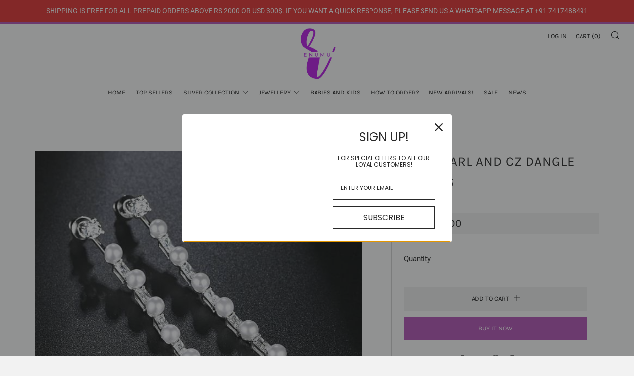

--- FILE ---
content_type: text/html; charset=utf-8
request_url: https://www.enumu.in/products/white-pearl-and-cz-dangle-earrings
body_size: 25767
content:
<!doctype html>
<html class="no-js" lang="en">
<head>
  
  <!-- Snap Pixel Code -->
<script type='text/javascript'>
(function(e,t,n){if(e.snaptr)return;var a=e.snaptr=function()
{a.handleRequest?a.handleRequest.apply(a,arguments):a.queue.push(arguments)};
a.queue=[];var s='script';r=t.createElement(s);r.async=!0;
r.src=n;var u=t.getElementsByTagName(s)[0];
u.parentNode.insertBefore(r,u);})(window,document,
'https://sc-static.net/scevent.min.js');

snaptr('init', '91847dbf-e4dc-4412-abd8-9fa98a04ee7a', {
'user_email': '__INSERT_USER_EMAIL__'
});

snaptr('track', 'PAGE_VIEW');

</script>
<!-- End Snap Pixel Code -->
  
  	<meta charset="utf-8">
  	<meta http-equiv="X-UA-Compatible" content="IE=edge,chrome=1">
  	<meta name="viewport" content="width=device-width, initial-scale=1.0, height=device-height, minimum-scale=1.0, user-scalable=0">
  	<meta name="theme-color" content="#b34fb7">

	<!-- Network optimisations -->

<link rel="preload" as="style" href="//www.enumu.in/cdn/shop/t/23/assets/theme-critical.css?v=171097155822136078821612389623"><link rel="preload" as="script" href="//www.enumu.in/cdn/shop/t/23/assets/scrollreveal.min.js?v=160788058297944495001612389623"><link rel="preconnect" href="//cdn.shopify.com" crossorigin>
<link rel="preconnect" href="//fonts.shopifycdn.com" crossorigin>
<link rel="preconnect" href="//v.shopify.com" crossorigin>
<link rel="preconnect" href="//ajax.googleapis.com" crossorigin>
<link rel="preconnect" href="//s.ytimg.com" crossorigin>
<link rel="preconnect" href="//www.youtube.com" crossorigin>
<link rel="dns-prefetch" href="//productreviews.shopifycdn.com">
<link rel="dns-prefetch" href="//maps.googleapis.com">
<link rel="dns-prefetch" href="//maps.gstatic.com">
<link rel="preconnect" href="https://monorail-edge.shopifysvc.com">

<link rel="canonical" href="https://www.enumu.in/products/white-pearl-and-cz-dangle-earrings">
	    <link rel="shortcut icon" href="//www.enumu.in/cdn/shop/files/favicon-32x32_32x32.png?v=1614308415" type="image/png">
	

	<!-- Title and description ================================================== --><title>White Pearl and CZ Dangle Earrings
&ndash; Enumu</title><meta name="description" content="Whatsapp/SKU/Product code: R18928919Metals Type: Copper Alloy ( All our metals are skin friendly will not cause any Allergies)Gem Type:  ZirconItem Type: EarringsEarring Type: Drop EarringsEarring size: 61mm*5.4mmGem Quantity:21Color: WhiteMetal Type: White gold platedGram Weight: 5.12g Please read the dimensions caref"><!-- /snippets/social-meta-tags.liquid -->




<meta property="og:site_name" content="Enumu">
<meta property="og:url" content="https://www.enumu.in/products/white-pearl-and-cz-dangle-earrings">
<meta property="og:title" content="White Pearl and CZ Dangle Earrings">
<meta property="og:type" content="product">
<meta property="og:description" content="Whatsapp/SKU/Product code: R18928919Metals Type: Copper Alloy ( All our metals are skin friendly will not cause any Allergies)Gem Type:  ZirconItem Type: EarringsEarring Type: Drop EarringsEarring size: 61mm*5.4mmGem Quantity:21Color: WhiteMetal Type: White gold platedGram Weight: 5.12g Please read the dimensions caref">

  <meta property="og:price:amount" content="1,100.00">
  <meta property="og:price:currency" content="INR">

<meta property="og:image" content="http://www.enumu.in/cdn/shop/products/Enumu_New_Jewellery_Brand_2018_21_1200x1200.jpg?v=1553076299"><meta property="og:image" content="http://www.enumu.in/cdn/shop/products/Enumu_New_Jewellery_Brand_2018_19_1200x1200.jpg?v=1553076299"><meta property="og:image" content="http://www.enumu.in/cdn/shop/products/Enumu_New_Jewellery_Brand_2018_1_1200x1200.jpg?v=1553076299">
<meta property="og:image:secure_url" content="https://www.enumu.in/cdn/shop/products/Enumu_New_Jewellery_Brand_2018_21_1200x1200.jpg?v=1553076299"><meta property="og:image:secure_url" content="https://www.enumu.in/cdn/shop/products/Enumu_New_Jewellery_Brand_2018_19_1200x1200.jpg?v=1553076299"><meta property="og:image:secure_url" content="https://www.enumu.in/cdn/shop/products/Enumu_New_Jewellery_Brand_2018_1_1200x1200.jpg?v=1553076299">


  <meta name="twitter:site" content="@hienumu">

<meta name="twitter:card" content="summary_large_image">
<meta name="twitter:title" content="White Pearl and CZ Dangle Earrings">
<meta name="twitter:description" content="Whatsapp/SKU/Product code: R18928919Metals Type: Copper Alloy ( All our metals are skin friendly will not cause any Allergies)Gem Type:  ZirconItem Type: EarringsEarring Type: Drop EarringsEarring size: 61mm*5.4mmGem Quantity:21Color: WhiteMetal Type: White gold platedGram Weight: 5.12g Please read the dimensions caref">

  	<!-- JS before CSSOM =================================================== -->
  	<script type="text/javascript">
		theme = {};
		theme.t = {};
		theme.map = {};
		theme.map_settings_url="//www.enumu.in/cdn/shop/t/23/assets/map_settings.min.js?v=139713383514298653791612389615";
		theme.cart_type = 'modal';
		theme.cart_ajax = true;
		theme.routes = {
			rootUrl: "/",
			cartUrl: "/cart",
			cartAddUrl: "/cart/add",
			cartChangeUrl: "/cart/change"
		};
	</script>
	
	<style id="fontsupporttest">@font-face{font-family:"font";src:url("https://")}</style>
	<script type="text/javascript">
		function supportsFontFace() {
			function blacklist() {
				var match = /(WebKit|windows phone.+trident)\/(\d+)/i.exec(navigator.userAgent);
				return match && parseInt(match[2], 10) < (match[1] == 'WebKit' ? 533 : 6);
			}
			function hasFontFaceSrc() {
				var style = document.getElementById('fontsupporttest');
				var sheet = style.sheet || style.styleSheet;
				var cssText = sheet ? (sheet.cssRules && sheet.cssRules[0] ? sheet.cssRules[0].cssText : sheet.cssText || '') : '';
				return /src/i.test(cssText);
			}
			return !blacklist() && hasFontFaceSrc();
		}
		document.documentElement.classList.replace('no-js', 'js');
		if (window.matchMedia("(pointer: coarse)").matches) {document.documentElement.classList.add('touchevents')} else {document.documentElement.classList.add('no-touchevents')}
		if (supportsFontFace()) {document.documentElement.classList.add('fontface')}
	</script>
  	<script src="//www.enumu.in/cdn/shop/t/23/assets/jquery.min.js?v=60938658743091704111612389625" defer="defer"></script>
  	<script src="//www.enumu.in/cdn/shop/t/23/assets/vendor.min.js?v=90278687466543848511612389627" defer="defer"></script>
  	<script src="//www.enumu.in/cdn/shop/t/23/assets/ajax-cart.min.js?v=104655514923492747171612389643" defer="defer"></script>

  	<!-- CSS ================================================== -->
  	
<style data-shopify>





:root {
	--color--brand: #b34fb7;
	--color--brand-dark: #a445a8;
	--color--brand-light: #bb61be;

	--color--accent: #fad018;
	--color--accent-dark: #f3c705;

	--color--link: #e2bce3;
	--color--link-dark: #4c204d;

	--color--text: #212121;
	--color--text-light: rgba(33, 33, 33, 0.7);
	--color--text-lighter: rgba(33, 33, 33, 0.5);
	--color--text-lightest: rgba(33, 33, 33, 0.2);

	--color--text-bg: rgba(33, 33, 33, 0.1);

	--color--headings: #212121;
	--color--alt-text: #666666;
	--color--btn: #ffffff;

	--color--product-bg: #f0f0f0;
	--color--product-sale: #c00000;

	--color--bg: #FFFFFF;
	--color--bg-alpha: rgba(255, 255, 255, 0.8);
	--color--bg-light: #ffffff;
	--color--bg-dark: #f2f2f2;

	--font--size-base: 15;
	--font--line-base: 30;

	--font--size-h1: 34;
	--font--size-h2: 26;
	--font--size-h3: 20;
	--font--size-h4: 19;
	--font--size-h5: 16;
	--font--size-h6: 15;

	--font--body: Roboto, sans-serif;
	--font--body-style: normal;
    --font--body-weight: 400;

    --font--title: Karla, sans-serif;
	--font--title-weight: 400;
	--font--title-style: normal;
	--font--title-space: 1px;
	--font--title-transform: uppercase;
	--font--title-border: 1;
	--font--title-border-size: 1px;

	--font--nav: Karla, sans-serif;
	--font--nav-weight: 400;
	--font--nav-style: normal;
	--font--nav-space: 0px;
	--font--nav-transform: uppercase;
	--font--nav-size: 13px;

	--font--button: Karla, sans-serif;
	--font--button-weight: 400;
	--font--button-style: normal;
	--font--button-space: 0px;
	--font--button-transform: uppercase;
	--font--button-size: 13px;
	--font--button-mobile-size: 12px;

	--font--icon-url: //www.enumu.in/cdn/shop/t/23/assets/sb-icons.eot?v=69961381625854386191612389618;
}
</style>
	<style>@font-face {
  font-family: Roboto;
  font-weight: 400;
  font-style: normal;
  font-display: swap;
  src: url("//www.enumu.in/cdn/fonts/roboto/roboto_n4.2019d890f07b1852f56ce63ba45b2db45d852cba.woff2") format("woff2"),
       url("//www.enumu.in/cdn/fonts/roboto/roboto_n4.238690e0007583582327135619c5f7971652fa9d.woff") format("woff");
}

@font-face {
  font-family: Karla;
  font-weight: 400;
  font-style: normal;
  font-display: swap;
  src: url("//www.enumu.in/cdn/fonts/karla/karla_n4.40497e07df527e6a50e58fb17ef1950c72f3e32c.woff2") format("woff2"),
       url("//www.enumu.in/cdn/fonts/karla/karla_n4.e9f6f9de321061073c6bfe03c28976ba8ce6ee18.woff") format("woff");
}

@font-face {
  font-family: Karla;
  font-weight: 400;
  font-style: normal;
  font-display: swap;
  src: url("//www.enumu.in/cdn/fonts/karla/karla_n4.40497e07df527e6a50e58fb17ef1950c72f3e32c.woff2") format("woff2"),
       url("//www.enumu.in/cdn/fonts/karla/karla_n4.e9f6f9de321061073c6bfe03c28976ba8ce6ee18.woff") format("woff");
}

@font-face {
  font-family: Karla;
  font-weight: 400;
  font-style: normal;
  font-display: swap;
  src: url("//www.enumu.in/cdn/fonts/karla/karla_n4.40497e07df527e6a50e58fb17ef1950c72f3e32c.woff2") format("woff2"),
       url("//www.enumu.in/cdn/fonts/karla/karla_n4.e9f6f9de321061073c6bfe03c28976ba8ce6ee18.woff") format("woff");
}

@font-face {
  font-family: Roboto;
  font-weight: 700;
  font-style: normal;
  font-display: swap;
  src: url("//www.enumu.in/cdn/fonts/roboto/roboto_n7.f38007a10afbbde8976c4056bfe890710d51dec2.woff2") format("woff2"),
       url("//www.enumu.in/cdn/fonts/roboto/roboto_n7.94bfdd3e80c7be00e128703d245c207769d763f9.woff") format("woff");
}

@font-face {
  font-family: Roboto;
  font-weight: 400;
  font-style: italic;
  font-display: swap;
  src: url("//www.enumu.in/cdn/fonts/roboto/roboto_i4.57ce898ccda22ee84f49e6b57ae302250655e2d4.woff2") format("woff2"),
       url("//www.enumu.in/cdn/fonts/roboto/roboto_i4.b21f3bd061cbcb83b824ae8c7671a82587b264bf.woff") format("woff");
}

@font-face {
  font-family: Roboto;
  font-weight: 700;
  font-style: italic;
  font-display: swap;
  src: url("//www.enumu.in/cdn/fonts/roboto/roboto_i7.7ccaf9410746f2c53340607c42c43f90a9005937.woff2") format("woff2"),
       url("//www.enumu.in/cdn/fonts/roboto/roboto_i7.49ec21cdd7148292bffea74c62c0df6e93551516.woff") format("woff");
}

</style>

<link rel="stylesheet" href="//www.enumu.in/cdn/shop/t/23/assets/theme-critical.css?v=171097155822136078821612389623">

<link rel="preload" href="//www.enumu.in/cdn/shop/t/23/assets/theme.css?v=128834332622582487131612389616" as="style" onload="this.onload=null;this.rel='stylesheet'">
<noscript><link rel="stylesheet" href="//www.enumu.in/cdn/shop/t/23/assets/theme.css?v=128834332622582487131612389616"></noscript>
<script>
	/*! loadCSS rel=preload polyfill. [c]2017 Filament Group, Inc. MIT License */
	(function(w){"use strict";if(!w.loadCSS){w.loadCSS=function(){}}var rp=loadCSS.relpreload={};rp.support=(function(){var ret;try{ret=w.document.createElement("link").relList.supports("preload")}catch(e){ret=false}return function(){return ret}})();rp.bindMediaToggle=function(link){var finalMedia=link.media||"all";function enableStylesheet(){if(link.addEventListener){link.removeEventListener("load",enableStylesheet)}else if(link.attachEvent){link.detachEvent("onload",enableStylesheet)}link.setAttribute("onload",null);link.media=finalMedia}if(link.addEventListener){link.addEventListener("load",enableStylesheet)}else if(link.attachEvent){link.attachEvent("onload",enableStylesheet)}setTimeout(function(){link.rel="stylesheet";link.media="only x"});setTimeout(enableStylesheet,3000)};rp.poly=function(){if(rp.support()){return}var links=w.document.getElementsByTagName("link");for(var i=0;i<links.length;i+=1){var link=links[i];if(link.rel==="preload"&&link.getAttribute("as")==="style"&&!link.getAttribute("data-loadcss")){link.setAttribute("data-loadcss",true);rp.bindMediaToggle(link)}}};if(!rp.support()){rp.poly();var run=w.setInterval(rp.poly,500);if(w.addEventListener){w.addEventListener("load",function(){rp.poly();w.clearInterval(run)})}else if(w.attachEvent){w.attachEvent("onload",function(){rp.poly();w.clearInterval(run)})}}if(typeof exports!=="undefined"){exports.loadCSS=loadCSS}else{w.loadCSS=loadCSS}}(typeof global!=="undefined"?global:this));
</script>

	<!-- JS after CSSOM=================================================== -->
  	<script src="//www.enumu.in/cdn/shop/t/23/assets/theme.min.js?v=140237204791185174451612389631" defer="defer"></script>
  	<script src="//www.enumu.in/cdn/shop/t/23/assets/custom.js?v=152733329445290166911612389624" defer="defer"></script>

	

  	
		<script src="//www.enumu.in/cdn/shop/t/23/assets/scrollreveal.min.js?v=160788058297944495001612389623"></script>
	
  	

	<!-- Header hook for plugins ================================================== -->
  	<script>window.performance && window.performance.mark && window.performance.mark('shopify.content_for_header.start');</script><meta name="google-site-verification" content="OAggKVhYGrIbD7Fs3HxNC8D1BqzCB5lEnOygkeTF5tQ">
<meta name="google-site-verification" content="37fAw895nR3apRhXRuD2X1SAHPfUljTXsfYu5P9hat0">
<meta id="shopify-digital-wallet" name="shopify-digital-wallet" content="/7133109/digital_wallets/dialog">
<link rel="alternate" type="application/json+oembed" href="https://www.enumu.in/products/white-pearl-and-cz-dangle-earrings.oembed">
<script async="async" src="/checkouts/internal/preloads.js?locale=en-IN"></script>
<script id="shopify-features" type="application/json">{"accessToken":"4b8817718b8f2365c270dc5ddc401603","betas":["rich-media-storefront-analytics"],"domain":"www.enumu.in","predictiveSearch":true,"shopId":7133109,"locale":"en"}</script>
<script>var Shopify = Shopify || {};
Shopify.shop = "enumu.myshopify.com";
Shopify.locale = "en";
Shopify.currency = {"active":"INR","rate":"1.0"};
Shopify.country = "IN";
Shopify.theme = {"name":"Venue - Latest - Feb 3rd 2021 201PM","id":81891688535,"schema_name":"Venue","schema_version":"4.8.2","theme_store_id":836,"role":"main"};
Shopify.theme.handle = "null";
Shopify.theme.style = {"id":null,"handle":null};
Shopify.cdnHost = "www.enumu.in/cdn";
Shopify.routes = Shopify.routes || {};
Shopify.routes.root = "/";</script>
<script type="module">!function(o){(o.Shopify=o.Shopify||{}).modules=!0}(window);</script>
<script>!function(o){function n(){var o=[];function n(){o.push(Array.prototype.slice.apply(arguments))}return n.q=o,n}var t=o.Shopify=o.Shopify||{};t.loadFeatures=n(),t.autoloadFeatures=n()}(window);</script>
<script id="shop-js-analytics" type="application/json">{"pageType":"product"}</script>
<script defer="defer" async type="module" src="//www.enumu.in/cdn/shopifycloud/shop-js/modules/v2/client.init-shop-cart-sync_BT-GjEfc.en.esm.js"></script>
<script defer="defer" async type="module" src="//www.enumu.in/cdn/shopifycloud/shop-js/modules/v2/chunk.common_D58fp_Oc.esm.js"></script>
<script defer="defer" async type="module" src="//www.enumu.in/cdn/shopifycloud/shop-js/modules/v2/chunk.modal_xMitdFEc.esm.js"></script>
<script type="module">
  await import("//www.enumu.in/cdn/shopifycloud/shop-js/modules/v2/client.init-shop-cart-sync_BT-GjEfc.en.esm.js");
await import("//www.enumu.in/cdn/shopifycloud/shop-js/modules/v2/chunk.common_D58fp_Oc.esm.js");
await import("//www.enumu.in/cdn/shopifycloud/shop-js/modules/v2/chunk.modal_xMitdFEc.esm.js");

  window.Shopify.SignInWithShop?.initShopCartSync?.({"fedCMEnabled":true,"windoidEnabled":true});

</script>
<script>(function() {
  var isLoaded = false;
  function asyncLoad() {
    if (isLoaded) return;
    isLoaded = true;
    var urls = ["https:\/\/shipsell.laralancer.com\/scripts\/ship-25f0440771bdccdf708faa63d7dd89e0-sell.js?shop=enumu.myshopify.com","https:\/\/omnisnippet1.com\/platforms\/shopify.js?source=scriptTag\u0026v=2025-05-15T12\u0026shop=enumu.myshopify.com"];
    for (var i = 0; i < urls.length; i++) {
      var s = document.createElement('script');
      s.type = 'text/javascript';
      s.async = true;
      s.src = urls[i];
      var x = document.getElementsByTagName('script')[0];
      x.parentNode.insertBefore(s, x);
    }
  };
  if(window.attachEvent) {
    window.attachEvent('onload', asyncLoad);
  } else {
    window.addEventListener('load', asyncLoad, false);
  }
})();</script>
<script id="__st">var __st={"a":7133109,"offset":19800,"reqid":"fb1dc4a8-7d1e-4688-89ad-0c983a99886f-1769056148","pageurl":"www.enumu.in\/products\/white-pearl-and-cz-dangle-earrings","u":"c0f0358669cd","p":"product","rtyp":"product","rid":1387323818071};</script>
<script>window.ShopifyPaypalV4VisibilityTracking = true;</script>
<script id="captcha-bootstrap">!function(){'use strict';const t='contact',e='account',n='new_comment',o=[[t,t],['blogs',n],['comments',n],[t,'customer']],c=[[e,'customer_login'],[e,'guest_login'],[e,'recover_customer_password'],[e,'create_customer']],r=t=>t.map((([t,e])=>`form[action*='/${t}']:not([data-nocaptcha='true']) input[name='form_type'][value='${e}']`)).join(','),a=t=>()=>t?[...document.querySelectorAll(t)].map((t=>t.form)):[];function s(){const t=[...o],e=r(t);return a(e)}const i='password',u='form_key',d=['recaptcha-v3-token','g-recaptcha-response','h-captcha-response',i],f=()=>{try{return window.sessionStorage}catch{return}},m='__shopify_v',_=t=>t.elements[u];function p(t,e,n=!1){try{const o=window.sessionStorage,c=JSON.parse(o.getItem(e)),{data:r}=function(t){const{data:e,action:n}=t;return t[m]||n?{data:e,action:n}:{data:t,action:n}}(c);for(const[e,n]of Object.entries(r))t.elements[e]&&(t.elements[e].value=n);n&&o.removeItem(e)}catch(o){console.error('form repopulation failed',{error:o})}}const l='form_type',E='cptcha';function T(t){t.dataset[E]=!0}const w=window,h=w.document,L='Shopify',v='ce_forms',y='captcha';let A=!1;((t,e)=>{const n=(g='f06e6c50-85a8-45c8-87d0-21a2b65856fe',I='https://cdn.shopify.com/shopifycloud/storefront-forms-hcaptcha/ce_storefront_forms_captcha_hcaptcha.v1.5.2.iife.js',D={infoText:'Protected by hCaptcha',privacyText:'Privacy',termsText:'Terms'},(t,e,n)=>{const o=w[L][v],c=o.bindForm;if(c)return c(t,g,e,D).then(n);var r;o.q.push([[t,g,e,D],n]),r=I,A||(h.body.append(Object.assign(h.createElement('script'),{id:'captcha-provider',async:!0,src:r})),A=!0)});var g,I,D;w[L]=w[L]||{},w[L][v]=w[L][v]||{},w[L][v].q=[],w[L][y]=w[L][y]||{},w[L][y].protect=function(t,e){n(t,void 0,e),T(t)},Object.freeze(w[L][y]),function(t,e,n,w,h,L){const[v,y,A,g]=function(t,e,n){const i=e?o:[],u=t?c:[],d=[...i,...u],f=r(d),m=r(i),_=r(d.filter((([t,e])=>n.includes(e))));return[a(f),a(m),a(_),s()]}(w,h,L),I=t=>{const e=t.target;return e instanceof HTMLFormElement?e:e&&e.form},D=t=>v().includes(t);t.addEventListener('submit',(t=>{const e=I(t);if(!e)return;const n=D(e)&&!e.dataset.hcaptchaBound&&!e.dataset.recaptchaBound,o=_(e),c=g().includes(e)&&(!o||!o.value);(n||c)&&t.preventDefault(),c&&!n&&(function(t){try{if(!f())return;!function(t){const e=f();if(!e)return;const n=_(t);if(!n)return;const o=n.value;o&&e.removeItem(o)}(t);const e=Array.from(Array(32),(()=>Math.random().toString(36)[2])).join('');!function(t,e){_(t)||t.append(Object.assign(document.createElement('input'),{type:'hidden',name:u})),t.elements[u].value=e}(t,e),function(t,e){const n=f();if(!n)return;const o=[...t.querySelectorAll(`input[type='${i}']`)].map((({name:t})=>t)),c=[...d,...o],r={};for(const[a,s]of new FormData(t).entries())c.includes(a)||(r[a]=s);n.setItem(e,JSON.stringify({[m]:1,action:t.action,data:r}))}(t,e)}catch(e){console.error('failed to persist form',e)}}(e),e.submit())}));const S=(t,e)=>{t&&!t.dataset[E]&&(n(t,e.some((e=>e===t))),T(t))};for(const o of['focusin','change'])t.addEventListener(o,(t=>{const e=I(t);D(e)&&S(e,y())}));const B=e.get('form_key'),M=e.get(l),P=B&&M;t.addEventListener('DOMContentLoaded',(()=>{const t=y();if(P)for(const e of t)e.elements[l].value===M&&p(e,B);[...new Set([...A(),...v().filter((t=>'true'===t.dataset.shopifyCaptcha))])].forEach((e=>S(e,t)))}))}(h,new URLSearchParams(w.location.search),n,t,e,['guest_login'])})(!0,!0)}();</script>
<script integrity="sha256-4kQ18oKyAcykRKYeNunJcIwy7WH5gtpwJnB7kiuLZ1E=" data-source-attribution="shopify.loadfeatures" defer="defer" src="//www.enumu.in/cdn/shopifycloud/storefront/assets/storefront/load_feature-a0a9edcb.js" crossorigin="anonymous"></script>
<script data-source-attribution="shopify.dynamic_checkout.dynamic.init">var Shopify=Shopify||{};Shopify.PaymentButton=Shopify.PaymentButton||{isStorefrontPortableWallets:!0,init:function(){window.Shopify.PaymentButton.init=function(){};var t=document.createElement("script");t.src="https://www.enumu.in/cdn/shopifycloud/portable-wallets/latest/portable-wallets.en.js",t.type="module",document.head.appendChild(t)}};
</script>
<script data-source-attribution="shopify.dynamic_checkout.buyer_consent">
  function portableWalletsHideBuyerConsent(e){var t=document.getElementById("shopify-buyer-consent"),n=document.getElementById("shopify-subscription-policy-button");t&&n&&(t.classList.add("hidden"),t.setAttribute("aria-hidden","true"),n.removeEventListener("click",e))}function portableWalletsShowBuyerConsent(e){var t=document.getElementById("shopify-buyer-consent"),n=document.getElementById("shopify-subscription-policy-button");t&&n&&(t.classList.remove("hidden"),t.removeAttribute("aria-hidden"),n.addEventListener("click",e))}window.Shopify?.PaymentButton&&(window.Shopify.PaymentButton.hideBuyerConsent=portableWalletsHideBuyerConsent,window.Shopify.PaymentButton.showBuyerConsent=portableWalletsShowBuyerConsent);
</script>
<script>
  function portableWalletsCleanup(e){e&&e.src&&console.error("Failed to load portable wallets script "+e.src);var t=document.querySelectorAll("shopify-accelerated-checkout .shopify-payment-button__skeleton, shopify-accelerated-checkout-cart .wallet-cart-button__skeleton"),e=document.getElementById("shopify-buyer-consent");for(let e=0;e<t.length;e++)t[e].remove();e&&e.remove()}function portableWalletsNotLoadedAsModule(e){e instanceof ErrorEvent&&"string"==typeof e.message&&e.message.includes("import.meta")&&"string"==typeof e.filename&&e.filename.includes("portable-wallets")&&(window.removeEventListener("error",portableWalletsNotLoadedAsModule),window.Shopify.PaymentButton.failedToLoad=e,"loading"===document.readyState?document.addEventListener("DOMContentLoaded",window.Shopify.PaymentButton.init):window.Shopify.PaymentButton.init())}window.addEventListener("error",portableWalletsNotLoadedAsModule);
</script>

<script type="module" src="https://www.enumu.in/cdn/shopifycloud/portable-wallets/latest/portable-wallets.en.js" onError="portableWalletsCleanup(this)" crossorigin="anonymous"></script>
<script nomodule>
  document.addEventListener("DOMContentLoaded", portableWalletsCleanup);
</script>

<link id="shopify-accelerated-checkout-styles" rel="stylesheet" media="screen" href="https://www.enumu.in/cdn/shopifycloud/portable-wallets/latest/accelerated-checkout-backwards-compat.css" crossorigin="anonymous">
<style id="shopify-accelerated-checkout-cart">
        #shopify-buyer-consent {
  margin-top: 1em;
  display: inline-block;
  width: 100%;
}

#shopify-buyer-consent.hidden {
  display: none;
}

#shopify-subscription-policy-button {
  background: none;
  border: none;
  padding: 0;
  text-decoration: underline;
  font-size: inherit;
  cursor: pointer;
}

#shopify-subscription-policy-button::before {
  box-shadow: none;
}

      </style>

<script>window.performance && window.performance.mark && window.performance.mark('shopify.content_for_header.end');</script>
<!-- BEGIN app block: shopify://apps/also-bought/blocks/app-embed-block/b94b27b4-738d-4d92-9e60-43c22d1da3f2 --><script>
    window.codeblackbelt = window.codeblackbelt || {};
    window.codeblackbelt.shop = window.codeblackbelt.shop || 'enumu.myshopify.com';
    
        window.codeblackbelt.productId = 1387323818071;</script><script src="//cdn.codeblackbelt.com/widgets/also-bought/main.min.js?version=2026012209+0530" async></script>
<!-- END app block --><link href="https://monorail-edge.shopifysvc.com" rel="dns-prefetch">
<script>(function(){if ("sendBeacon" in navigator && "performance" in window) {try {var session_token_from_headers = performance.getEntriesByType('navigation')[0].serverTiming.find(x => x.name == '_s').description;} catch {var session_token_from_headers = undefined;}var session_cookie_matches = document.cookie.match(/_shopify_s=([^;]*)/);var session_token_from_cookie = session_cookie_matches && session_cookie_matches.length === 2 ? session_cookie_matches[1] : "";var session_token = session_token_from_headers || session_token_from_cookie || "";function handle_abandonment_event(e) {var entries = performance.getEntries().filter(function(entry) {return /monorail-edge.shopifysvc.com/.test(entry.name);});if (!window.abandonment_tracked && entries.length === 0) {window.abandonment_tracked = true;var currentMs = Date.now();var navigation_start = performance.timing.navigationStart;var payload = {shop_id: 7133109,url: window.location.href,navigation_start,duration: currentMs - navigation_start,session_token,page_type: "product"};window.navigator.sendBeacon("https://monorail-edge.shopifysvc.com/v1/produce", JSON.stringify({schema_id: "online_store_buyer_site_abandonment/1.1",payload: payload,metadata: {event_created_at_ms: currentMs,event_sent_at_ms: currentMs}}));}}window.addEventListener('pagehide', handle_abandonment_event);}}());</script>
<script id="web-pixels-manager-setup">(function e(e,d,r,n,o){if(void 0===o&&(o={}),!Boolean(null===(a=null===(i=window.Shopify)||void 0===i?void 0:i.analytics)||void 0===a?void 0:a.replayQueue)){var i,a;window.Shopify=window.Shopify||{};var t=window.Shopify;t.analytics=t.analytics||{};var s=t.analytics;s.replayQueue=[],s.publish=function(e,d,r){return s.replayQueue.push([e,d,r]),!0};try{self.performance.mark("wpm:start")}catch(e){}var l=function(){var e={modern:/Edge?\/(1{2}[4-9]|1[2-9]\d|[2-9]\d{2}|\d{4,})\.\d+(\.\d+|)|Firefox\/(1{2}[4-9]|1[2-9]\d|[2-9]\d{2}|\d{4,})\.\d+(\.\d+|)|Chrom(ium|e)\/(9{2}|\d{3,})\.\d+(\.\d+|)|(Maci|X1{2}).+ Version\/(15\.\d+|(1[6-9]|[2-9]\d|\d{3,})\.\d+)([,.]\d+|)( \(\w+\)|)( Mobile\/\w+|) Safari\/|Chrome.+OPR\/(9{2}|\d{3,})\.\d+\.\d+|(CPU[ +]OS|iPhone[ +]OS|CPU[ +]iPhone|CPU IPhone OS|CPU iPad OS)[ +]+(15[._]\d+|(1[6-9]|[2-9]\d|\d{3,})[._]\d+)([._]\d+|)|Android:?[ /-](13[3-9]|1[4-9]\d|[2-9]\d{2}|\d{4,})(\.\d+|)(\.\d+|)|Android.+Firefox\/(13[5-9]|1[4-9]\d|[2-9]\d{2}|\d{4,})\.\d+(\.\d+|)|Android.+Chrom(ium|e)\/(13[3-9]|1[4-9]\d|[2-9]\d{2}|\d{4,})\.\d+(\.\d+|)|SamsungBrowser\/([2-9]\d|\d{3,})\.\d+/,legacy:/Edge?\/(1[6-9]|[2-9]\d|\d{3,})\.\d+(\.\d+|)|Firefox\/(5[4-9]|[6-9]\d|\d{3,})\.\d+(\.\d+|)|Chrom(ium|e)\/(5[1-9]|[6-9]\d|\d{3,})\.\d+(\.\d+|)([\d.]+$|.*Safari\/(?![\d.]+ Edge\/[\d.]+$))|(Maci|X1{2}).+ Version\/(10\.\d+|(1[1-9]|[2-9]\d|\d{3,})\.\d+)([,.]\d+|)( \(\w+\)|)( Mobile\/\w+|) Safari\/|Chrome.+OPR\/(3[89]|[4-9]\d|\d{3,})\.\d+\.\d+|(CPU[ +]OS|iPhone[ +]OS|CPU[ +]iPhone|CPU IPhone OS|CPU iPad OS)[ +]+(10[._]\d+|(1[1-9]|[2-9]\d|\d{3,})[._]\d+)([._]\d+|)|Android:?[ /-](13[3-9]|1[4-9]\d|[2-9]\d{2}|\d{4,})(\.\d+|)(\.\d+|)|Mobile Safari.+OPR\/([89]\d|\d{3,})\.\d+\.\d+|Android.+Firefox\/(13[5-9]|1[4-9]\d|[2-9]\d{2}|\d{4,})\.\d+(\.\d+|)|Android.+Chrom(ium|e)\/(13[3-9]|1[4-9]\d|[2-9]\d{2}|\d{4,})\.\d+(\.\d+|)|Android.+(UC? ?Browser|UCWEB|U3)[ /]?(15\.([5-9]|\d{2,})|(1[6-9]|[2-9]\d|\d{3,})\.\d+)\.\d+|SamsungBrowser\/(5\.\d+|([6-9]|\d{2,})\.\d+)|Android.+MQ{2}Browser\/(14(\.(9|\d{2,})|)|(1[5-9]|[2-9]\d|\d{3,})(\.\d+|))(\.\d+|)|K[Aa][Ii]OS\/(3\.\d+|([4-9]|\d{2,})\.\d+)(\.\d+|)/},d=e.modern,r=e.legacy,n=navigator.userAgent;return n.match(d)?"modern":n.match(r)?"legacy":"unknown"}(),u="modern"===l?"modern":"legacy",c=(null!=n?n:{modern:"",legacy:""})[u],f=function(e){return[e.baseUrl,"/wpm","/b",e.hashVersion,"modern"===e.buildTarget?"m":"l",".js"].join("")}({baseUrl:d,hashVersion:r,buildTarget:u}),m=function(e){var d=e.version,r=e.bundleTarget,n=e.surface,o=e.pageUrl,i=e.monorailEndpoint;return{emit:function(e){var a=e.status,t=e.errorMsg,s=(new Date).getTime(),l=JSON.stringify({metadata:{event_sent_at_ms:s},events:[{schema_id:"web_pixels_manager_load/3.1",payload:{version:d,bundle_target:r,page_url:o,status:a,surface:n,error_msg:t},metadata:{event_created_at_ms:s}}]});if(!i)return console&&console.warn&&console.warn("[Web Pixels Manager] No Monorail endpoint provided, skipping logging."),!1;try{return self.navigator.sendBeacon.bind(self.navigator)(i,l)}catch(e){}var u=new XMLHttpRequest;try{return u.open("POST",i,!0),u.setRequestHeader("Content-Type","text/plain"),u.send(l),!0}catch(e){return console&&console.warn&&console.warn("[Web Pixels Manager] Got an unhandled error while logging to Monorail."),!1}}}}({version:r,bundleTarget:l,surface:e.surface,pageUrl:self.location.href,monorailEndpoint:e.monorailEndpoint});try{o.browserTarget=l,function(e){var d=e.src,r=e.async,n=void 0===r||r,o=e.onload,i=e.onerror,a=e.sri,t=e.scriptDataAttributes,s=void 0===t?{}:t,l=document.createElement("script"),u=document.querySelector("head"),c=document.querySelector("body");if(l.async=n,l.src=d,a&&(l.integrity=a,l.crossOrigin="anonymous"),s)for(var f in s)if(Object.prototype.hasOwnProperty.call(s,f))try{l.dataset[f]=s[f]}catch(e){}if(o&&l.addEventListener("load",o),i&&l.addEventListener("error",i),u)u.appendChild(l);else{if(!c)throw new Error("Did not find a head or body element to append the script");c.appendChild(l)}}({src:f,async:!0,onload:function(){if(!function(){var e,d;return Boolean(null===(d=null===(e=window.Shopify)||void 0===e?void 0:e.analytics)||void 0===d?void 0:d.initialized)}()){var d=window.webPixelsManager.init(e)||void 0;if(d){var r=window.Shopify.analytics;r.replayQueue.forEach((function(e){var r=e[0],n=e[1],o=e[2];d.publishCustomEvent(r,n,o)})),r.replayQueue=[],r.publish=d.publishCustomEvent,r.visitor=d.visitor,r.initialized=!0}}},onerror:function(){return m.emit({status:"failed",errorMsg:"".concat(f," has failed to load")})},sri:function(e){var d=/^sha384-[A-Za-z0-9+/=]+$/;return"string"==typeof e&&d.test(e)}(c)?c:"",scriptDataAttributes:o}),m.emit({status:"loading"})}catch(e){m.emit({status:"failed",errorMsg:(null==e?void 0:e.message)||"Unknown error"})}}})({shopId: 7133109,storefrontBaseUrl: "https://www.enumu.in",extensionsBaseUrl: "https://extensions.shopifycdn.com/cdn/shopifycloud/web-pixels-manager",monorailEndpoint: "https://monorail-edge.shopifysvc.com/unstable/produce_batch",surface: "storefront-renderer",enabledBetaFlags: ["2dca8a86"],webPixelsConfigList: [{"id":"649920599","configuration":"{\"apiURL\":\"https:\/\/api.omnisend.com\",\"appURL\":\"https:\/\/app.omnisend.com\",\"brandID\":\"5b7f4830597ed708a407f51b\",\"trackingURL\":\"https:\/\/wt.omnisendlink.com\"}","eventPayloadVersion":"v1","runtimeContext":"STRICT","scriptVersion":"aa9feb15e63a302383aa48b053211bbb","type":"APP","apiClientId":186001,"privacyPurposes":["ANALYTICS","MARKETING","SALE_OF_DATA"],"dataSharingAdjustments":{"protectedCustomerApprovalScopes":["read_customer_address","read_customer_email","read_customer_name","read_customer_personal_data","read_customer_phone"]}},{"id":"387973207","configuration":"{\"config\":\"{\\\"google_tag_ids\\\":[\\\"AW-11053550693\\\",\\\"GT-TWT8QTQ\\\",\\\"G-D1TCDTCQF2\\\"],\\\"target_country\\\":\\\"IN\\\",\\\"gtag_events\\\":[{\\\"type\\\":\\\"search\\\",\\\"action_label\\\":[\\\"AW-11053550693\\\/ubXKCL7jsYYYEOWY35Yp\\\",\\\"G-D1TCDTCQF2\\\"]},{\\\"type\\\":\\\"begin_checkout\\\",\\\"action_label\\\":[\\\"AW-11053550693\\\/dL_4CLvjsYYYEOWY35Yp\\\",\\\"G-D1TCDTCQF2\\\"]},{\\\"type\\\":\\\"view_item\\\",\\\"action_label\\\":[\\\"AW-11053550693\\\/tYSmCL3isYYYEOWY35Yp\\\",\\\"MC-50R4LEV0BT\\\",\\\"G-D1TCDTCQF2\\\"]},{\\\"type\\\":\\\"purchase\\\",\\\"action_label\\\":[\\\"AW-11053550693\\\/lyWxCLrisYYYEOWY35Yp\\\",\\\"MC-50R4LEV0BT\\\",\\\"G-D1TCDTCQF2\\\"]},{\\\"type\\\":\\\"page_view\\\",\\\"action_label\\\":[\\\"AW-11053550693\\\/DuG8CLfisYYYEOWY35Yp\\\",\\\"MC-50R4LEV0BT\\\",\\\"G-D1TCDTCQF2\\\"]},{\\\"type\\\":\\\"add_payment_info\\\",\\\"action_label\\\":[\\\"AW-11053550693\\\/dbLwCMHjsYYYEOWY35Yp\\\",\\\"G-D1TCDTCQF2\\\"]},{\\\"type\\\":\\\"add_to_cart\\\",\\\"action_label\\\":[\\\"AW-11053550693\\\/cMQkCLjjsYYYEOWY35Yp\\\",\\\"G-D1TCDTCQF2\\\"]}],\\\"enable_monitoring_mode\\\":false}\"}","eventPayloadVersion":"v1","runtimeContext":"OPEN","scriptVersion":"b2a88bafab3e21179ed38636efcd8a93","type":"APP","apiClientId":1780363,"privacyPurposes":[],"dataSharingAdjustments":{"protectedCustomerApprovalScopes":["read_customer_address","read_customer_email","read_customer_name","read_customer_personal_data","read_customer_phone"]}},{"id":"52199511","eventPayloadVersion":"v1","runtimeContext":"LAX","scriptVersion":"1","type":"CUSTOM","privacyPurposes":["MARKETING"],"name":"Meta pixel (migrated)"},{"id":"97189975","eventPayloadVersion":"v1","runtimeContext":"LAX","scriptVersion":"1","type":"CUSTOM","privacyPurposes":["ANALYTICS"],"name":"Google Analytics tag (migrated)"},{"id":"shopify-app-pixel","configuration":"{}","eventPayloadVersion":"v1","runtimeContext":"STRICT","scriptVersion":"0450","apiClientId":"shopify-pixel","type":"APP","privacyPurposes":["ANALYTICS","MARKETING"]},{"id":"shopify-custom-pixel","eventPayloadVersion":"v1","runtimeContext":"LAX","scriptVersion":"0450","apiClientId":"shopify-pixel","type":"CUSTOM","privacyPurposes":["ANALYTICS","MARKETING"]}],isMerchantRequest: false,initData: {"shop":{"name":"Enumu","paymentSettings":{"currencyCode":"INR"},"myshopifyDomain":"enumu.myshopify.com","countryCode":"IN","storefrontUrl":"https:\/\/www.enumu.in"},"customer":null,"cart":null,"checkout":null,"productVariants":[{"price":{"amount":1100.0,"currencyCode":"INR"},"product":{"title":"White Pearl and CZ Dangle Earrings","vendor":"enumu","id":"1387323818071","untranslatedTitle":"White Pearl and CZ Dangle Earrings","url":"\/products\/white-pearl-and-cz-dangle-earrings","type":"Earrings"},"id":"12658050957399","image":{"src":"\/\/www.enumu.in\/cdn\/shop\/products\/Enumu_New_Jewellery_Brand_2018_21.jpg?v=1553076299"},"sku":"R18928919","title":"Default Title","untranslatedTitle":"Default Title"}],"purchasingCompany":null},},"https://www.enumu.in/cdn","fcfee988w5aeb613cpc8e4bc33m6693e112",{"modern":"","legacy":""},{"shopId":"7133109","storefrontBaseUrl":"https:\/\/www.enumu.in","extensionBaseUrl":"https:\/\/extensions.shopifycdn.com\/cdn\/shopifycloud\/web-pixels-manager","surface":"storefront-renderer","enabledBetaFlags":"[\"2dca8a86\"]","isMerchantRequest":"false","hashVersion":"fcfee988w5aeb613cpc8e4bc33m6693e112","publish":"custom","events":"[[\"page_viewed\",{}],[\"product_viewed\",{\"productVariant\":{\"price\":{\"amount\":1100.0,\"currencyCode\":\"INR\"},\"product\":{\"title\":\"White Pearl and CZ Dangle Earrings\",\"vendor\":\"enumu\",\"id\":\"1387323818071\",\"untranslatedTitle\":\"White Pearl and CZ Dangle Earrings\",\"url\":\"\/products\/white-pearl-and-cz-dangle-earrings\",\"type\":\"Earrings\"},\"id\":\"12658050957399\",\"image\":{\"src\":\"\/\/www.enumu.in\/cdn\/shop\/products\/Enumu_New_Jewellery_Brand_2018_21.jpg?v=1553076299\"},\"sku\":\"R18928919\",\"title\":\"Default Title\",\"untranslatedTitle\":\"Default Title\"}}]]"});</script><script>
  window.ShopifyAnalytics = window.ShopifyAnalytics || {};
  window.ShopifyAnalytics.meta = window.ShopifyAnalytics.meta || {};
  window.ShopifyAnalytics.meta.currency = 'INR';
  var meta = {"product":{"id":1387323818071,"gid":"gid:\/\/shopify\/Product\/1387323818071","vendor":"enumu","type":"Earrings","handle":"white-pearl-and-cz-dangle-earrings","variants":[{"id":12658050957399,"price":110000,"name":"White Pearl and CZ Dangle Earrings","public_title":null,"sku":"R18928919"}],"remote":false},"page":{"pageType":"product","resourceType":"product","resourceId":1387323818071,"requestId":"fb1dc4a8-7d1e-4688-89ad-0c983a99886f-1769056148"}};
  for (var attr in meta) {
    window.ShopifyAnalytics.meta[attr] = meta[attr];
  }
</script>
<script class="analytics">
  (function () {
    var customDocumentWrite = function(content) {
      var jquery = null;

      if (window.jQuery) {
        jquery = window.jQuery;
      } else if (window.Checkout && window.Checkout.$) {
        jquery = window.Checkout.$;
      }

      if (jquery) {
        jquery('body').append(content);
      }
    };

    var hasLoggedConversion = function(token) {
      if (token) {
        return document.cookie.indexOf('loggedConversion=' + token) !== -1;
      }
      return false;
    }

    var setCookieIfConversion = function(token) {
      if (token) {
        var twoMonthsFromNow = new Date(Date.now());
        twoMonthsFromNow.setMonth(twoMonthsFromNow.getMonth() + 2);

        document.cookie = 'loggedConversion=' + token + '; expires=' + twoMonthsFromNow;
      }
    }

    var trekkie = window.ShopifyAnalytics.lib = window.trekkie = window.trekkie || [];
    if (trekkie.integrations) {
      return;
    }
    trekkie.methods = [
      'identify',
      'page',
      'ready',
      'track',
      'trackForm',
      'trackLink'
    ];
    trekkie.factory = function(method) {
      return function() {
        var args = Array.prototype.slice.call(arguments);
        args.unshift(method);
        trekkie.push(args);
        return trekkie;
      };
    };
    for (var i = 0; i < trekkie.methods.length; i++) {
      var key = trekkie.methods[i];
      trekkie[key] = trekkie.factory(key);
    }
    trekkie.load = function(config) {
      trekkie.config = config || {};
      trekkie.config.initialDocumentCookie = document.cookie;
      var first = document.getElementsByTagName('script')[0];
      var script = document.createElement('script');
      script.type = 'text/javascript';
      script.onerror = function(e) {
        var scriptFallback = document.createElement('script');
        scriptFallback.type = 'text/javascript';
        scriptFallback.onerror = function(error) {
                var Monorail = {
      produce: function produce(monorailDomain, schemaId, payload) {
        var currentMs = new Date().getTime();
        var event = {
          schema_id: schemaId,
          payload: payload,
          metadata: {
            event_created_at_ms: currentMs,
            event_sent_at_ms: currentMs
          }
        };
        return Monorail.sendRequest("https://" + monorailDomain + "/v1/produce", JSON.stringify(event));
      },
      sendRequest: function sendRequest(endpointUrl, payload) {
        // Try the sendBeacon API
        if (window && window.navigator && typeof window.navigator.sendBeacon === 'function' && typeof window.Blob === 'function' && !Monorail.isIos12()) {
          var blobData = new window.Blob([payload], {
            type: 'text/plain'
          });

          if (window.navigator.sendBeacon(endpointUrl, blobData)) {
            return true;
          } // sendBeacon was not successful

        } // XHR beacon

        var xhr = new XMLHttpRequest();

        try {
          xhr.open('POST', endpointUrl);
          xhr.setRequestHeader('Content-Type', 'text/plain');
          xhr.send(payload);
        } catch (e) {
          console.log(e);
        }

        return false;
      },
      isIos12: function isIos12() {
        return window.navigator.userAgent.lastIndexOf('iPhone; CPU iPhone OS 12_') !== -1 || window.navigator.userAgent.lastIndexOf('iPad; CPU OS 12_') !== -1;
      }
    };
    Monorail.produce('monorail-edge.shopifysvc.com',
      'trekkie_storefront_load_errors/1.1',
      {shop_id: 7133109,
      theme_id: 81891688535,
      app_name: "storefront",
      context_url: window.location.href,
      source_url: "//www.enumu.in/cdn/s/trekkie.storefront.1bbfab421998800ff09850b62e84b8915387986d.min.js"});

        };
        scriptFallback.async = true;
        scriptFallback.src = '//www.enumu.in/cdn/s/trekkie.storefront.1bbfab421998800ff09850b62e84b8915387986d.min.js';
        first.parentNode.insertBefore(scriptFallback, first);
      };
      script.async = true;
      script.src = '//www.enumu.in/cdn/s/trekkie.storefront.1bbfab421998800ff09850b62e84b8915387986d.min.js';
      first.parentNode.insertBefore(script, first);
    };
    trekkie.load(
      {"Trekkie":{"appName":"storefront","development":false,"defaultAttributes":{"shopId":7133109,"isMerchantRequest":null,"themeId":81891688535,"themeCityHash":"5656432143335845785","contentLanguage":"en","currency":"INR","eventMetadataId":"1ef36108-f751-4029-a215-7efedf713ec6"},"isServerSideCookieWritingEnabled":true,"monorailRegion":"shop_domain","enabledBetaFlags":["65f19447"]},"Session Attribution":{},"S2S":{"facebookCapiEnabled":false,"source":"trekkie-storefront-renderer","apiClientId":580111}}
    );

    var loaded = false;
    trekkie.ready(function() {
      if (loaded) return;
      loaded = true;

      window.ShopifyAnalytics.lib = window.trekkie;

      var originalDocumentWrite = document.write;
      document.write = customDocumentWrite;
      try { window.ShopifyAnalytics.merchantGoogleAnalytics.call(this); } catch(error) {};
      document.write = originalDocumentWrite;

      window.ShopifyAnalytics.lib.page(null,{"pageType":"product","resourceType":"product","resourceId":1387323818071,"requestId":"fb1dc4a8-7d1e-4688-89ad-0c983a99886f-1769056148","shopifyEmitted":true});

      var match = window.location.pathname.match(/checkouts\/(.+)\/(thank_you|post_purchase)/)
      var token = match? match[1]: undefined;
      if (!hasLoggedConversion(token)) {
        setCookieIfConversion(token);
        window.ShopifyAnalytics.lib.track("Viewed Product",{"currency":"INR","variantId":12658050957399,"productId":1387323818071,"productGid":"gid:\/\/shopify\/Product\/1387323818071","name":"White Pearl and CZ Dangle Earrings","price":"1100.00","sku":"R18928919","brand":"enumu","variant":null,"category":"Earrings","nonInteraction":true,"remote":false},undefined,undefined,{"shopifyEmitted":true});
      window.ShopifyAnalytics.lib.track("monorail:\/\/trekkie_storefront_viewed_product\/1.1",{"currency":"INR","variantId":12658050957399,"productId":1387323818071,"productGid":"gid:\/\/shopify\/Product\/1387323818071","name":"White Pearl and CZ Dangle Earrings","price":"1100.00","sku":"R18928919","brand":"enumu","variant":null,"category":"Earrings","nonInteraction":true,"remote":false,"referer":"https:\/\/www.enumu.in\/products\/white-pearl-and-cz-dangle-earrings"});
      }
    });


        var eventsListenerScript = document.createElement('script');
        eventsListenerScript.async = true;
        eventsListenerScript.src = "//www.enumu.in/cdn/shopifycloud/storefront/assets/shop_events_listener-3da45d37.js";
        document.getElementsByTagName('head')[0].appendChild(eventsListenerScript);

})();</script>
  <script>
  if (!window.ga || (window.ga && typeof window.ga !== 'function')) {
    window.ga = function ga() {
      (window.ga.q = window.ga.q || []).push(arguments);
      if (window.Shopify && window.Shopify.analytics && typeof window.Shopify.analytics.publish === 'function') {
        window.Shopify.analytics.publish("ga_stub_called", {}, {sendTo: "google_osp_migration"});
      }
      console.error("Shopify's Google Analytics stub called with:", Array.from(arguments), "\nSee https://help.shopify.com/manual/promoting-marketing/pixels/pixel-migration#google for more information.");
    };
    if (window.Shopify && window.Shopify.analytics && typeof window.Shopify.analytics.publish === 'function') {
      window.Shopify.analytics.publish("ga_stub_initialized", {}, {sendTo: "google_osp_migration"});
    }
  }
</script>
<script
  defer
  src="https://www.enumu.in/cdn/shopifycloud/perf-kit/shopify-perf-kit-3.0.4.min.js"
  data-application="storefront-renderer"
  data-shop-id="7133109"
  data-render-region="gcp-us-central1"
  data-page-type="product"
  data-theme-instance-id="81891688535"
  data-theme-name="Venue"
  data-theme-version="4.8.2"
  data-monorail-region="shop_domain"
  data-resource-timing-sampling-rate="10"
  data-shs="true"
  data-shs-beacon="true"
  data-shs-export-with-fetch="true"
  data-shs-logs-sample-rate="1"
  data-shs-beacon-endpoint="https://www.enumu.in/api/collect"
></script>
</head>

<body id="white-pearl-and-cz-dangle-earrings" class="template-product" data-anim-fade="true" data-anim-load="true" data-anim-interval-style="fade_down" data-anim-zoom="true" data-anim-interval="true" data-heading-border="true">
	<script type="text/javascript">
		//loading class for animations
		document.body.className += ' ' + 'js-theme-loading';
		setTimeout(function(){
			document.body.className = document.body.className.replace('js-theme-loading','js-theme-loaded');
		}, 300);
	</script>

	<div class="page-transition"></div>

	<div class="page-container">
		<div id="shopify-section-mobile-drawer" class="shopify-section js-section__mobile-draw"><style>
.mobile-draw,
.mobile-draw .mfp-close {
    background-color: #ffffff;
}
.mobile-draw__localize {
    background-color: #f2f2f2;
}
</style>

<div class="mobile-draw mobile-draw--dark js-menu-draw mfp-hide"><div class="mobile-draw__wrapper">

        <nav class="mobile-draw__nav mobile-nav">
            <ul class="mobile-nav__items o-list-bare">

                
                    
                    <li class="mobile-nav__item">
                        <a href="/" class="mobile-nav__link">Home</a>

                        
                    </li>
                
                    
                    <li class="mobile-nav__item">
                        <a href="/collections/top-sellers" class="mobile-nav__link">Top Sellers </a>

                        
                    </li>
                
                    
                    <li class="mobile-nav__item mobile-nav__item--sub" aria-has-popup="true" aria-expanded="false" aria-controls="mobile-sub-3">
                        <a href="#mobile-sub-3" class="mobile-nav__link mobile-nav__link--sub js-toggle-trigger">Silver Collection</a>

                        
                            <div class="mobile-nav__sub js-toggle-target" id="mobile-sub-3">
                                <ul class="mobile-nav__sub__items o-list-bare">

                                    
                                        <li class="mobile-nav__sub__item" aria-has-popup="true" aria-expanded="false" aria-controls="mobile-sub-t-3-1">
                                            <a href="/collections/pure-silver-earrings" class="mobile-nav__sub__link">Silver Earrings</a>

                                            

                                        </li>
                                    
                                        <li class="mobile-nav__sub__item mobile-nav__sub__item--sub" aria-has-popup="true" aria-expanded="false" aria-controls="mobile-sub-t-3-2">
                                            <a href="#mobile-sub-t-3-2" class="mobile-nav__sub__link mobile-nav__sub__link--t js-toggle-trigger">Silver Nose Pins</a>

                                            
                                                <div class="mobile-nav__sub-t js-toggle-target" id="mobile-sub-t-3-2">
                                                    <ul class="mobile-nav__sub-t__items o-list-bare">

                                                        
                                                            <li class="mobile-nav__sub-t__item">
                                                                <a href="/collections/non-pierced-nose-rings" class="mobile-nav__sub-t__link">Non Pierced Nose Pins</a>
                                                            </li>
                                                        
                                                            <li class="mobile-nav__sub-t__item">
                                                                <a href="/collections/pierced-nose-rings" class="mobile-nav__sub-t__link">Pierced Nose Pins</a>
                                                            </li>
                                                        

                                                    </ul>
                                                </div>
                                            

                                        </li>
                                    
                                        <li class="mobile-nav__sub__item" aria-has-popup="true" aria-expanded="false" aria-controls="mobile-sub-t-3-3">
                                            <a href="/collections/pure-silver-bracelets-bangles" class="mobile-nav__sub__link">Silver Bangles / Bracelets</a>

                                            

                                        </li>
                                    
                                        <li class="mobile-nav__sub__item" aria-has-popup="true" aria-expanded="false" aria-controls="mobile-sub-t-3-4">
                                            <a href="/collections/pure-silver-necklaces-pendants" class="mobile-nav__sub__link">Silver Necklaces / Pendants</a>

                                            

                                        </li>
                                    
                                        <li class="mobile-nav__sub__item" aria-has-popup="true" aria-expanded="false" aria-controls="mobile-sub-t-3-5">
                                            <a href="/collections/pure-silver-rings" class="mobile-nav__sub__link">Silver Rings</a>

                                            

                                        </li>
                                    
                                        <li class="mobile-nav__sub__item" aria-has-popup="true" aria-expanded="false" aria-controls="mobile-sub-t-3-6">
                                            <a href="/collections/toe-rings" class="mobile-nav__sub__link">Silver Toe Rings</a>

                                            

                                        </li>
                                    
                                        <li class="mobile-nav__sub__item" aria-has-popup="true" aria-expanded="false" aria-controls="mobile-sub-t-3-7">
                                            <a href="/collections/pure-silver-saree-pins-brooches" class="mobile-nav__sub__link">Silver Brooches / Saree Pins</a>

                                            

                                        </li>
                                    
                                </ul>
                            </div>
                        
                    </li>
                
                    
                    <li class="mobile-nav__item mobile-nav__item--sub" aria-has-popup="true" aria-expanded="false" aria-controls="mobile-sub-4">
                        <a href="#mobile-sub-4" class="mobile-nav__link mobile-nav__link--sub js-toggle-trigger">Jewellery</a>

                        
                            <div class="mobile-nav__sub js-toggle-target" id="mobile-sub-4">
                                <ul class="mobile-nav__sub__items o-list-bare">

                                    
                                        <li class="mobile-nav__sub__item mobile-nav__sub__item--sub" aria-has-popup="true" aria-expanded="false" aria-controls="mobile-sub-t-4-1">
                                            <a href="#mobile-sub-t-4-1" class="mobile-nav__sub__link mobile-nav__sub__link--t js-toggle-trigger">Nose Rings / Nose Pins</a>

                                            
                                                <div class="mobile-nav__sub-t js-toggle-target" id="mobile-sub-t-4-1">
                                                    <ul class="mobile-nav__sub-t__items o-list-bare">

                                                        
                                                            <li class="mobile-nav__sub-t__item">
                                                                <a href="/collections/non-pierced-nose-rings" class="mobile-nav__sub-t__link">Non Pierced Nose Pins</a>
                                                            </li>
                                                        
                                                            <li class="mobile-nav__sub-t__item">
                                                                <a href="/collections/pierced-nose-rings" class="mobile-nav__sub-t__link">Pierced Nose Pins</a>
                                                            </li>
                                                        

                                                    </ul>
                                                </div>
                                            

                                        </li>
                                    
                                        <li class="mobile-nav__sub__item mobile-nav__sub__item--sub" aria-has-popup="true" aria-expanded="false" aria-controls="mobile-sub-t-4-2">
                                            <a href="#mobile-sub-t-4-2" class="mobile-nav__sub__link mobile-nav__sub__link--t js-toggle-trigger">Earrings</a>

                                            
                                                <div class="mobile-nav__sub-t js-toggle-target" id="mobile-sub-t-4-2">
                                                    <ul class="mobile-nav__sub-t__items o-list-bare">

                                                        
                                                            <li class="mobile-nav__sub-t__item">
                                                                <a href="/collections/studs" class="mobile-nav__sub-t__link">Studs / Tops</a>
                                                            </li>
                                                        
                                                            <li class="mobile-nav__sub-t__item">
                                                                <a href="/collections/dangle-earrings" class="mobile-nav__sub-t__link">Dangle Earrings</a>
                                                            </li>
                                                        
                                                            <li class="mobile-nav__sub-t__item">
                                                                <a href="/collections/hoops" class="mobile-nav__sub-t__link">Hoops</a>
                                                            </li>
                                                        

                                                    </ul>
                                                </div>
                                            

                                        </li>
                                    
                                        <li class="mobile-nav__sub__item" aria-has-popup="true" aria-expanded="false" aria-controls="mobile-sub-t-4-3">
                                            <a href="/collections/brooches" class="mobile-nav__sub__link">Brooches / Saree Pins / Scarf Pins</a>

                                            

                                        </li>
                                    
                                        <li class="mobile-nav__sub__item" aria-has-popup="true" aria-expanded="false" aria-controls="mobile-sub-t-4-4">
                                            <a href="/collections/hair-pins-clips-accessories" class="mobile-nav__sub__link">Hair Pins</a>

                                            

                                        </li>
                                    
                                        <li class="mobile-nav__sub__item" aria-has-popup="true" aria-expanded="false" aria-controls="mobile-sub-t-4-5">
                                            <a href="/collections/bracelets" class="mobile-nav__sub__link">Bracelets / Bangles</a>

                                            

                                        </li>
                                    
                                        <li class="mobile-nav__sub__item" aria-has-popup="true" aria-expanded="false" aria-controls="mobile-sub-t-4-6">
                                            <a href="/collections/jewellery-sets" class="mobile-nav__sub__link">Necklace Sets / Jewellery Sets</a>

                                            

                                        </li>
                                    
                                        <li class="mobile-nav__sub__item" aria-has-popup="true" aria-expanded="false" aria-controls="mobile-sub-t-4-7">
                                            <a href="/collections/rings" class="mobile-nav__sub__link">Rings</a>

                                            

                                        </li>
                                    
                                        <li class="mobile-nav__sub__item" aria-has-popup="true" aria-expanded="false" aria-controls="mobile-sub-t-4-8">
                                            <a href="/collections/toe-rings" class="mobile-nav__sub__link">Toe Rings</a>

                                            

                                        </li>
                                    
                                </ul>
                            </div>
                        
                    </li>
                
                    
                    <li class="mobile-nav__item">
                        <a href="/collections/babies-kids" class="mobile-nav__link">Babies and Kids</a>

                        
                    </li>
                
                    
                    <li class="mobile-nav__item">
                        <a href="/pages/how-to-order" class="mobile-nav__link">How to order?</a>

                        
                    </li>
                
                    
                    <li class="mobile-nav__item">
                        <a href="/collections/new-arrivals" class="mobile-nav__link">New arrivals!</a>

                        
                    </li>
                
                    
                    <li class="mobile-nav__item">
                        <a href="/collections/sale" class="mobile-nav__link">SALE</a>

                        
                    </li>
                
                    
                    <li class="mobile-nav__item">
                        <a href="https://www.enumu.in/blogs/news" class="mobile-nav__link">News</a>

                        
                    </li>
                

                
                    
                        <li class="mobile-nav__item">
                            <a href="/account/login" class="mobile-nav__link">Log in</a>
                        </li>
                    
                
            </ul>
        </nav>

        
            <div class="mobile-draw__search mobile-search">
                <form action="/search" method="get" class="mobile-search__form" role="search">
                    <input type="hidden" name="type" value="product,article,page">
                    <input type="search" name="q" class="mobile-search__input" value="" aria-label="Search our store..." placeholder="Search our store...">
                    <button type="submit" class="mobile-search__submit">
                        <i class="icon icon--search" aria-hidden="true"></i>
                        <span class="icon-fallback__text">Search</span>
                    </button>
                </form>
            </div>
        

        <div class="mobile-draw__footer mobile-footer">
            
                <div class="mobile-footer__contact">
                    
                        <h4 class="mobile-footer__title">Contact</h4>
                    
                    
                        <p class="mobile-footer__text"><a href="tel:Contact  : +91 7417488491 ( Can also send Whatsapp)" class="mobile-footer__text-link">Contact  : +91 7417488491 ( Can also send Whatsapp)</a></p>
                    
                    
                        <p class="mobile-footer__text"><a href="mailto:enumunews@enumu.com" class="mobile-footer__text-link">enumunews@enumu.com</a></p>
                    
                </div>
            
            
                <ul class="mobile-footer__social-items o-list-bare">
                    
                        <li class="mobile-footer__social-item">
                            <a href="https://facebook.com/hienumu" class="mobile-footer__social-link icon-fallback" target="_blank">
                                <i class="icon icon--facebook" aria-hidden="true"></i>
                                <span class="icon-fallback__text">Facebook</span>
                            </a>
                        </li>
                    
                    
                        <li class="mobile-footer__social-item">
                            <a href="https://twitter.com/hienumu" class="mobile-footer__social-link icon-fallback" target="_blank">
                                <i class="icon icon--twitter" aria-hidden="true"></i>
                                <span class="icon-fallback__text">Twitter</span>
                            </a>
                        </li>
                    
                    
                    
                        <li class="mobile-footer__social-item">
                            <a href="http://instagram.com/hienumu" class="mobile-footer__social-link icon-fallback" target="_blank">
                                <i class="icon icon--instagram" aria-hidden="true"></i>
                                <span class="icon-fallback__text">Instagram</span>
                            </a>
                        </li>
                    
                    
                    
                    
                    
                    
                    
                    
                </ul>
            
        </div>

        
            <div class="mobile-draw__cta mobile-cta">
                
                <a href="/products/diamond-imitation-1-line-solitaire-necklace" class="mobile-cta__image-link">
                
                    
                        <img
                            class="mobile-cta__image"
                            src="//www.enumu.in/cdn/shop/files/Enumu_Brand_New_Jewellery_28604fb6-dd16-44ee-afd3-0b8886970bd_grande_1080x_1303833b-b453-4909-9716-c629915082e1_300x.jpg?v=1614322084"
                            srcset="
                                //www.enumu.in/cdn/shop/files/Enumu_Brand_New_Jewellery_28604fb6-dd16-44ee-afd3-0b8886970bd_grande_1080x_1303833b-b453-4909-9716-c629915082e1_180x.jpg?v=1614322084 180w 180h,
                                //www.enumu.in/cdn/shop/files/Enumu_Brand_New_Jewellery_28604fb6-dd16-44ee-afd3-0b8886970bd_grande_1080x_1303833b-b453-4909-9716-c629915082e1_360x.jpg?v=1614322084 360w 360h,
                                //www.enumu.in/cdn/shop/files/Enumu_Brand_New_Jewellery_28604fb6-dd16-44ee-afd3-0b8886970bd_grande_1080x_1303833b-b453-4909-9716-c629915082e1_540x.jpg?v=1614322084 540w  540h,
                                //www.enumu.in/cdn/shop/files/Enumu_Brand_New_Jewellery_28604fb6-dd16-44ee-afd3-0b8886970bd_grande_1080x_1303833b-b453-4909-9716-c629915082e1_720x.jpg?v=1614322084 720w  720h,
                                //www.enumu.in/cdn/shop/files/Enumu_Brand_New_Jewellery_28604fb6-dd16-44ee-afd3-0b8886970bd_grande_1080x_1303833b-b453-4909-9716-c629915082e1_900x.jpg?v=1614322084 900w  900h
                            "
                            width="300"
                            height=" 300"
                            alt=""
                            loading="lazy"
                        />
                    
                
                </a>
                
                
                    <h4 class="mobile-cta__title h5">Diamond Solitaire Necklace</h4>
                
                
                
                    <div class="mobile-cta__link">
                        <a href="https://www.enumu.in/products/diamond-imitation-1-line-solitaire-necklace?_pos=7&_sid=f01577c64&_ss=r" class="link link--arrow">Order now!</a>
                    </div>
                
            </div>
        

    </div>
</div>


</div>
		<div id="shopify-section-announcement" class="shopify-section js-section__announcement"><style type="text/css">
    
    .announcement {
        background-color: #e32c2b;
    }
    .announcement__text,
    .announcement__text.rte a {
        color: #ffffff;
    }
    .announcement__text.rte a {
        border-color: #ffffff;
    }
    
</style> 


    
        
        <a href="/collections/jewelry-collection" class="announcement__link">
        
            <div class="announcement">
                <p class="announcement__text">SHIPPING IS FREE FOR ALL PREPAID ORDERS ABOVE RS 2000 OR USD 300$. IF YOU WANT A QUICK RESPONSE, PLEASE SEND US A WHATSAPP MESSAGE AT +91 7417488491</p>
            </div>
        
        </a>
        
    


</div>
		<div id="shopify-section-header" class="shopify-section shopify-section-header js-section__header"><style type="text/css">
    .header, .nav__sub-wrap, .nav__sub-t-wrap { background-color: #ffffff; }
    .nav__sub-wrap:after { border-bottom-color: #ffffff; }
    .header--light .nav__sub__link.selected, 
    .header--light .nav__sub__link:hover,
    .header--light .nav__sub__item--sub:hover .nav__sub__link,
    .header--light .nav__sub-t__link:hover { background-color: #ffffff; }
    .header--dark .nav__sub__link.selected, 
    .header--dark .nav__sub__link:hover,
    .header--dark .nav__sub__item--sub:hover .nav__sub__link,
    .header--dark .nav__sub-t__link:hover { background-color: #f2f2f2; }
    
    .js-is-sticky .header {border-bottom: 1px solid #e4e4e4}
    

    
    .shopify-section-header {
        position: -webkit-sticky;
        position: sticky;
    }
    

    :root {
        
        --header-is-sticky: 1;
        ;
    }

    .header,
    .header__logo,
    .header-trigger {
        height: 120px;
    }
    .header__logo-img,
    .header-trigger {
        max-height: 120px;
    }
    .header--center .header__logo-img {
        width: 120px;
    }
    .header__logo-img {
        
            padding: 3px 0 0px;
        
    }
    @media screen and (max-width: 767px) {
        .header,
        .header__logo,
        .header.header--center .header__logo,
        .header-trigger {height: 75px;}
        .header__logo-img,
        .header--center.header--center .header__logo-img,
        .header-trigger {max-height: 75px;}
    }
    .header--mega .primary-nav .nav__sub {
padding-top: 43px;
    }
    
</style>

<header role="banner" id="top" class="header header--dark js-header header--sticky js-header-sticky header--center header--stripe header--mega" data-section-id="header" data-section-type="header-section">

    
        <div class="header-stripe"></div>
    

    <div class="header__logo u-flex u-flex--middle u-flex--center">
        
            <div class="header__logo-wrapper js-main-logo" itemscope itemtype="http://schema.org/Organization">
        
            
                <a href="/" itemprop="url" class="header__logo-link animsition-link">
                    
                    <img src="//www.enumu.in/cdn/shop/files/Enumu_Logo_2_400x.png?v=1652767890" class="header__logo-img" alt="Enumu" itemprop="logo">
                </a>
            
        
            </div>
        
    </div>

    <div class="header-trigger header-trigger--left mobile-draw-trigger-icon u-flex u-flex--middle js-mobile-draw-icon" style="display: none">
        <a href="#" class="header-trigger__link header-trigger__link--mobile js-mobile-draw-trigger icon-fallback">
            <i class="icon icon--menu" aria-hidden="true"></i>
            <span class="icon-fallback__text">Menu</span>
        </a>
    </div>
    
        <div class="header-trigger header-trigger--right search-draw-trigger-icon u-flex u-flex--middle js-search-draw-icon" style="display: none">
            <a href="/search" class="header-trigger__link header-trigger__link--search icon-fallback js-search-trigger js-no-transition">
                <i class="icon icon--search" aria-hidden="true"></i>
                <span class="icon-fallback__text">Search</span>
            </a>
        </div>
    
    <div class="header-trigger header-trigger--far-right cart-draw-trigger-icon u-flex u-flex--middle js-cart-draw-icon" style="display: none">
        <a href="/cart" class="header-trigger__link header-trigger__link--cart icon-fallback js-cart-trigger js-no-transition">
            <i class="icon icon--cart" aria-hidden="true"></i>
            <span class="icon-fallback__text">Cart</span>
        </a>
    </div>

    <div class="header-navs js-heaver-navs u-clearfix u-hidden@tab-down">

        <nav class="primary-nav header-navs__items js-primary-nav" role="navigation">
            <ul class="primary-nav__items">
                
                    
                    <li class="primary-nav__item">
                        <a href="/" class="primary-nav__link animsition-link" >Home</a>

                        

                    </li>
                
                    
                    <li class="primary-nav__item">
                        <a href="/collections/top-sellers" class="primary-nav__link animsition-link" >Top Sellers </a>

                        

                    </li>
                
                    
                    <li class="primary-nav__item primary-nav__item--sub js-header-sub-link">
                        <a href="/collections/pure-silver-collection" class="primary-nav__link animsition-link nav__link--sub js-header-sub-link-a"  aria-expanded="false" aria-controls="sub-3">Silver Collection</a>

                        
                            <div class="nav__sub nav__sub--cta" id="sub-3">
                                <div class="nav__sub-wrap">

                                    <ul class="nav__sub__items nav__sub__items--7 o-list-bare">

                                        
                                            <li class="nav__sub__item">
                                                <a href="/collections/pure-silver-earrings" class="nav__sub__link"  aria-expanded="false" aria-controls="sub-t-3-1">Silver Earrings</a>

                                                

                                            </li>
                                        
                                            <li class="nav__sub__item nav__sub__item--sub js-header-sub-t-link">
                                                <a href="/collections/nose-pins" class="nav__sub__link js-header-sub-t-a"  aria-expanded="false" aria-controls="sub-t-3-2">Silver Nose Pins</a>

                                                
                                                    <div class="nav__sub-t js-nav-sub-t" id="sub-t-3-2">
                                                        <div class="nav__sub-t-wrap">
                                                            <ul class="nav__sub-t__items o-list-bare">

                                                                
                                                                    <li class="nav__sub-t__item">
                                                                        <a href="/collections/non-pierced-nose-rings" class="nav__sub-t__link">Non Pierced Nose Pins</a>
                                                                    </li>
                                                                
                                                                    <li class="nav__sub-t__item">
                                                                        <a href="/collections/pierced-nose-rings" class="nav__sub-t__link">Pierced Nose Pins</a>
                                                                    </li>
                                                                

                                                            </ul>
                                                        </div>
                                                    </div>
                                                

                                            </li>
                                        
                                            <li class="nav__sub__item">
                                                <a href="/collections/pure-silver-bracelets-bangles" class="nav__sub__link"  aria-expanded="false" aria-controls="sub-t-3-3">Silver Bangles / Bracelets</a>

                                                

                                            </li>
                                        
                                            <li class="nav__sub__item">
                                                <a href="/collections/pure-silver-necklaces-pendants" class="nav__sub__link"  aria-expanded="false" aria-controls="sub-t-3-4">Silver Necklaces / Pendants</a>

                                                

                                            </li>
                                        
                                            <li class="nav__sub__item">
                                                <a href="/collections/pure-silver-rings" class="nav__sub__link"  aria-expanded="false" aria-controls="sub-t-3-5">Silver Rings</a>

                                                

                                            </li>
                                        
                                            <li class="nav__sub__item">
                                                <a href="/collections/toe-rings" class="nav__sub__link"  aria-expanded="false" aria-controls="sub-t-3-6">Silver Toe Rings</a>

                                                

                                            </li>
                                        
                                            <li class="nav__sub__item">
                                                <a href="/collections/pure-silver-saree-pins-brooches" class="nav__sub__link"  aria-expanded="false" aria-controls="sub-t-3-7">Silver Brooches / Saree Pins</a>

                                                

                                            </li>
                                        

                                    </ul>

                                    
                                        
                                            <div class="nav__sub__cta">
                                                
                                                <a href="/collections/hair-pins-clips-accessories" class="nav__sub__cta-image-link">
                                                
                                                    
                                                        <img
                                                            class="nav__sub__cta-image"
                                                            src="//www.enumu.in/cdn/shop/files/Enumu_Jewellery_Brand_New_2017_Hairclip_1080x_3c829675-4777-49cb-83c2-d006d20ff426_300x.jpg?v=1614322084"
                                                            srcset="
                                                                //www.enumu.in/cdn/shop/files/Enumu_Jewellery_Brand_New_2017_Hairclip_1080x_3c829675-4777-49cb-83c2-d006d20ff426_180x.jpg?v=1614322084 180w 180h,
                                                                //www.enumu.in/cdn/shop/files/Enumu_Jewellery_Brand_New_2017_Hairclip_1080x_3c829675-4777-49cb-83c2-d006d20ff426_360x.jpg?v=1614322084 360w 360h,
                                                                //www.enumu.in/cdn/shop/files/Enumu_Jewellery_Brand_New_2017_Hairclip_1080x_3c829675-4777-49cb-83c2-d006d20ff426_540x.jpg?v=1614322084 540w 540h,
                                                                //www.enumu.in/cdn/shop/files/Enumu_Jewellery_Brand_New_2017_Hairclip_1080x_3c829675-4777-49cb-83c2-d006d20ff426_720x.jpg?v=1614322084 720w 720h,
                                                                //www.enumu.in/cdn/shop/files/Enumu_Jewellery_Brand_New_2017_Hairclip_1080x_3c829675-4777-49cb-83c2-d006d20ff426_900x.jpg?v=1614322084 900w 900h
                                                            "
                                                            width="300"
                                                            height="300"
                                                            alt=""
                                                            loading="lazy"
                                                        />
                                                    
                                                
                                                </a>
                                                
                                                
                                                    <h4 class="nav__sub__cta-title h5">Hair Clips</h4>
                                                
                                                
                                                
                                                    <div class="nav__sub__cta-link">
                                                        <a href="/collections/hair-pins-clips-accessories" class="link link--arrow">Shop Now!</a>
                                                    </div>
                                                
                                            </div>
                                        
                                    

                                </div>
                            </div>
                        

                    </li>
                
                    
                    <li class="primary-nav__item primary-nav__item--sub js-header-sub-link">
                        <a href="/collections/jewelry-collection" class="primary-nav__link animsition-link nav__link--sub js-header-sub-link-a"  aria-expanded="false" aria-controls="sub-4">Jewellery</a>

                        
                            <div class="nav__sub nav__sub--cta" id="sub-4">
                                <div class="nav__sub-wrap">

                                    <ul class="nav__sub__items nav__sub__items--8 o-list-bare">

                                        
                                            <li class="nav__sub__item nav__sub__item--sub js-header-sub-t-link">
                                                <a href="/collections/pure-silver-nose-pins-nose-rings-nath" class="nav__sub__link js-header-sub-t-a"  aria-expanded="false" aria-controls="sub-t-4-1">Nose Rings / Nose Pins</a>

                                                
                                                    <div class="nav__sub-t js-nav-sub-t" id="sub-t-4-1">
                                                        <div class="nav__sub-t-wrap">
                                                            <ul class="nav__sub-t__items o-list-bare">

                                                                
                                                                    <li class="nav__sub-t__item">
                                                                        <a href="/collections/non-pierced-nose-rings" class="nav__sub-t__link">Non Pierced Nose Pins</a>
                                                                    </li>
                                                                
                                                                    <li class="nav__sub-t__item">
                                                                        <a href="/collections/pierced-nose-rings" class="nav__sub-t__link">Pierced Nose Pins</a>
                                                                    </li>
                                                                

                                                            </ul>
                                                        </div>
                                                    </div>
                                                

                                            </li>
                                        
                                            <li class="nav__sub__item nav__sub__item--sub js-header-sub-t-link">
                                                <a href="/collections/earrings" class="nav__sub__link js-header-sub-t-a"  aria-expanded="false" aria-controls="sub-t-4-2">Earrings</a>

                                                
                                                    <div class="nav__sub-t js-nav-sub-t" id="sub-t-4-2">
                                                        <div class="nav__sub-t-wrap">
                                                            <ul class="nav__sub-t__items o-list-bare">

                                                                
                                                                    <li class="nav__sub-t__item">
                                                                        <a href="/collections/studs" class="nav__sub-t__link">Studs / Tops</a>
                                                                    </li>
                                                                
                                                                    <li class="nav__sub-t__item">
                                                                        <a href="/collections/dangle-earrings" class="nav__sub-t__link">Dangle Earrings</a>
                                                                    </li>
                                                                
                                                                    <li class="nav__sub-t__item">
                                                                        <a href="/collections/hoops" class="nav__sub-t__link">Hoops</a>
                                                                    </li>
                                                                

                                                            </ul>
                                                        </div>
                                                    </div>
                                                

                                            </li>
                                        
                                            <li class="nav__sub__item">
                                                <a href="/collections/brooches" class="nav__sub__link"  aria-expanded="false" aria-controls="sub-t-4-3">Brooches / Saree Pins / Scarf Pins</a>

                                                

                                            </li>
                                        
                                            <li class="nav__sub__item">
                                                <a href="/collections/hair-pins-clips-accessories" class="nav__sub__link"  aria-expanded="false" aria-controls="sub-t-4-4">Hair Pins</a>

                                                

                                            </li>
                                        
                                            <li class="nav__sub__item">
                                                <a href="/collections/bracelets" class="nav__sub__link"  aria-expanded="false" aria-controls="sub-t-4-5">Bracelets / Bangles</a>

                                                

                                            </li>
                                        
                                            <li class="nav__sub__item">
                                                <a href="/collections/jewellery-sets" class="nav__sub__link"  aria-expanded="false" aria-controls="sub-t-4-6">Necklace Sets / Jewellery Sets</a>

                                                

                                            </li>
                                        
                                            <li class="nav__sub__item">
                                                <a href="/collections/rings" class="nav__sub__link"  aria-expanded="false" aria-controls="sub-t-4-7">Rings</a>

                                                

                                            </li>
                                        
                                            <li class="nav__sub__item">
                                                <a href="/collections/toe-rings" class="nav__sub__link"  aria-expanded="false" aria-controls="sub-t-4-8">Toe Rings</a>

                                                

                                            </li>
                                        

                                    </ul>

                                    
                                        
                                            <div class="nav__sub__cta">
                                                
                                                <a href="/collections/hair-pins-clips-accessories" class="nav__sub__cta-image-link">
                                                
                                                    
                                                        <img
                                                            class="nav__sub__cta-image"
                                                            src="//www.enumu.in/cdn/shop/files/Enumu_Jewellery_Brand_New_2017_Hairclip_1080x_3c829675-4777-49cb-83c2-d006d20ff426_300x.jpg?v=1614322084"
                                                            srcset="
                                                                //www.enumu.in/cdn/shop/files/Enumu_Jewellery_Brand_New_2017_Hairclip_1080x_3c829675-4777-49cb-83c2-d006d20ff426_180x.jpg?v=1614322084 180w 180h,
                                                                //www.enumu.in/cdn/shop/files/Enumu_Jewellery_Brand_New_2017_Hairclip_1080x_3c829675-4777-49cb-83c2-d006d20ff426_360x.jpg?v=1614322084 360w 360h,
                                                                //www.enumu.in/cdn/shop/files/Enumu_Jewellery_Brand_New_2017_Hairclip_1080x_3c829675-4777-49cb-83c2-d006d20ff426_540x.jpg?v=1614322084 540w 540h,
                                                                //www.enumu.in/cdn/shop/files/Enumu_Jewellery_Brand_New_2017_Hairclip_1080x_3c829675-4777-49cb-83c2-d006d20ff426_720x.jpg?v=1614322084 720w 720h,
                                                                //www.enumu.in/cdn/shop/files/Enumu_Jewellery_Brand_New_2017_Hairclip_1080x_3c829675-4777-49cb-83c2-d006d20ff426_900x.jpg?v=1614322084 900w 900h
                                                            "
                                                            width="300"
                                                            height="300"
                                                            alt=""
                                                            loading="lazy"
                                                        />
                                                    
                                                
                                                </a>
                                                
                                                
                                                    <h4 class="nav__sub__cta-title h5">Hair Clips</h4>
                                                
                                                
                                                
                                                    <div class="nav__sub__cta-link">
                                                        <a href="/collections/hair-pins-clips-accessories" class="link link--arrow">Shop Now!</a>
                                                    </div>
                                                
                                            </div>
                                        
                                    

                                </div>
                            </div>
                        

                    </li>
                
                    
                    <li class="primary-nav__item">
                        <a href="/collections/babies-kids" class="primary-nav__link animsition-link" >Babies and Kids</a>

                        

                    </li>
                
                    
                    <li class="primary-nav__item">
                        <a href="/pages/how-to-order" class="primary-nav__link animsition-link" >How to order?</a>

                        

                    </li>
                
                    
                    <li class="primary-nav__item">
                        <a href="/collections/new-arrivals" class="primary-nav__link animsition-link" >New arrivals!</a>

                        

                    </li>
                
                    
                    <li class="primary-nav__item">
                        <a href="/collections/sale" class="primary-nav__link animsition-link" >SALE</a>

                        

                    </li>
                
                    
                    <li class="primary-nav__item">
                        <a href="https://www.enumu.in/blogs/news" class="primary-nav__link animsition-link" >News</a>

                        

                    </li>
                
            </ul>
        </nav>

        <nav class="secondary-nav header-navs__items js-secondary-nav">
            <ul class="secondary-nav__items">
                    
                        <li class="secondary-nav__item">
                            <a href="/account/login" class="secondary-nav__link">Log in</a>
                        </li>
                    
                

                <li class="secondary-nav__item">
                    <a href="/cart" class="secondary-nav__link js-cart-trigger js-no-transition">Cart (<span id="CartCount">0</span>)</a>
                </li>

                
                    <li class="secondary-nav__item secondary-nav__item--search">
                        <a href="/search" class="secondary-nav__link secondary-nav__link--search icon-fallback js-search-trigger js-no-transition">
                            <i class="icon icon--search" aria-hidden="true"></i>
                            <span class="icon-fallback__text u-hidden-visually">Search</span>
                        </a>
                    </li>
                

            </ul>
        </nav>

    </div>
</header>
<script>
var primaryNav = document.getElementsByClassName('js-primary-nav')[0];
var primaryWidth = document.getElementsByClassName('js-primary-nav')[0].offsetWidth;
var navSpace = document.getElementsByClassName('js-heaver-navs')[0].offsetWidth / 2 - document.getElementsByClassName('js-main-logo')[0].offsetWidth / 2 - 18;
if (document.getElementsByClassName('js-header')[0].classList.contains('header--left')) {
    if (navSpace < primaryWidth) {
        document.getElementsByClassName('js-header')[0].classList.add('header--inline-icons');
    }
}
document.documentElement.style.setProperty('--header-height', document.getElementsByClassName('js-header')[0].offsetHeight + 'px');
setTimeout(function() {document.documentElement.style.setProperty('--header-height', document.getElementsByClassName('js-header')[0].offsetHeight + 'px')}, 1500);
</script>

</div>

		<div class="main">
			<div id="shopify-section-product-template" class="shopify-section js-section__product-single"><div id="ProductSection-product-template" data-section-id="product-template" data-section-type="product" data-enable-history-state="true">

    

    

    <style>
        .product-single__photos--loading {
            position: relative;
            overflow: hidden;
        }
        .product-single__photos--loading::before {
            content: '';
            display: block;
            float: left;
            position: relative;
            width: 100%;
            padding-bottom:100.0%;
        }
        .product-single__photo--loading {
            position: absolute;
            left: 0;
            top: 0;
            width: 100%;
        }
        .product-single__photo__nav {
            visibility: visible;
            opacity: 1;
            transition: all .5s ease-out;
        }
        .product-single__photo__nav--loading {
            position: absolute;
            visibility: hidden;
            opacity: 0;
        }
        .product-single__top-bg {
            transform-origin: center top;
        }
    </style>
    <noscript>
        <style>
            .product-single__photos--loading::before {
                display: none;
            }

            .product-single__photo--loading {
                position: relative;
            }

        </style>
    </noscript>

    <section class="section section--product-single js-product-single" data-section-id="product-template" data-section-type="product-single">

        <div class="product-single product-single--classic product-single--text-default product-single--1387323818071 js-product-1387323818071">
            <div class="product-single__top">

                
                    <div class="product-single__top-bg product-single__top-bg--full js-product-bg js-product-bg--full" style="background-color: rgba(0,0,0,0)"></div>
                

                
                    <div class="container container--small">
                        <nav class="breadcrumb breadcrumb--product-single breadcrumb--default u-text-center js-breadcrumb" role="navigation" aria-label="breadcrumbs">
                            <ul class="breadcrumb__items o-list-bare o-list-inline">
                                <li class="breadcrumb__item o-list-inline__item">
                                    <a href="/" title="Home" class="breadcrumb__link">Home</a>
                                </li>
                                
                                <li class="breadcrumb__item o-list-inline__item">
                                    <span href="/" class="breadcrumb__link breadcrumb__link--current">White Pearl and CZ Dangle Earrings</span>
                                </li>
                            </ul>
                        </nav>
                    </div>
                

                

                <div class="container">
                    
                    <div class="u-hidden@desk-up" data-set="cart-photo-replace">
                        <div class="js-cart-replace">
                    
                            <div class="product-single__photos product-single__photos--large product-single__photos--loading" data-product-media-wrapper data-product-media-group data-enable-video-looping="false">

                                <div class="product-single__photo js-product-slider product-single__photo--loading" data-slider-id="1">

                                    

                                    
                                        

                                        

                                        <div class="product-single__photo__wrapper" notab="notab">

                                        
<div class="product-single__photo__item product-single__photo__item--image" data-slide-id="0" data-media-id="810838655063"style="background-image: url('//www.enumu.in/cdn/shop/products/Enumu_New_Jewellery_Brand_2018_21_1x1.jpg?v=1553076299')">
                                                <img
                                                    class="product-single__photo__img js-pswp-img"
                                                    src="//www.enumu.in/cdn/shop/products/Enumu_New_Jewellery_Brand_2018_21_600x.jpg?v=1553076299"
                                                    data-pswp-src="//www.enumu.in/cdn/shop/products/Enumu_New_Jewellery_Brand_2018_21.jpg?v=1553076299"
                                                    data-pswp-height="600"
                                                    data-pswp-width="600"
                                                    data-media-id="810838655063"
                                                    srcset="
                                                        //www.enumu.in/cdn/shop/products/Enumu_New_Jewellery_Brand_2018_21_180x.jpg?v=1553076299 180w 180h,
                                                        //www.enumu.in/cdn/shop/products/Enumu_New_Jewellery_Brand_2018_21_360x.jpg?v=1553076299 360w 360h,
                                                        //www.enumu.in/cdn/shop/products/Enumu_New_Jewellery_Brand_2018_21_540x.jpg?v=1553076299 540w 540h,
                                                        //www.enumu.in/cdn/shop/products/Enumu_New_Jewellery_Brand_2018_21_720x.jpg?v=1553076299 720w 720h,
                                                        //www.enumu.in/cdn/shop/products/Enumu_New_Jewellery_Brand_2018_21_900x.jpg?v=1553076299 900w 900h,
                                                        //www.enumu.in/cdn/shop/products/Enumu_New_Jewellery_Brand_2018_21_1080x.jpg?v=1553076299 1080w 1080h,
                                                        //www.enumu.in/cdn/shop/products/Enumu_New_Jewellery_Brand_2018_21_1296x.jpg?v=1553076299 1296w 1296h,
                                                        //www.enumu.in/cdn/shop/products/Enumu_New_Jewellery_Brand_2018_21_1512x.jpg?v=1553076299 1512w 1512h,
                                                        //www.enumu.in/cdn/shop/products/Enumu_New_Jewellery_Brand_2018_21_1728x.jpg?v=1553076299 1728w 1512h,
                                                        //www.enumu.in/cdn/shop/products/Enumu_New_Jewellery_Brand_2018_21_2048x.jpg?v=1553076299 2048w 1512h
                                                    "
                                                    width="600"
                                                    height="600"
                                                    alt="White Pearl and CZ Dangle Earrings - Enumu"
                                                    loading="lazy"
                                                />

                                                
                                                
                                                    <div class="product-single__photo__zoom-btn js-pswp-zoom" data-image-count="0"></div>
                                                

                                            </div>

                                        

                                        </div>

                                    
                                        

                                        

                                        <div class="product-single__photo__wrapper" notab="notab">

                                        
<div class="product-single__photo__item product-single__photo__item--image" data-slide-id="1" data-media-id="810838589527"style="background-image: url('//www.enumu.in/cdn/shop/products/Enumu_New_Jewellery_Brand_2018_19_1x1.jpg?v=1553076299')">
                                                <img
                                                    class="product-single__photo__img js-pswp-img"
                                                    src="//www.enumu.in/cdn/shop/products/Enumu_New_Jewellery_Brand_2018_19_600x.jpg?v=1553076299"
                                                    data-pswp-src="//www.enumu.in/cdn/shop/products/Enumu_New_Jewellery_Brand_2018_19.jpg?v=1553076299"
                                                    data-pswp-height="1000"
                                                    data-pswp-width="1000"
                                                    data-media-id="810838589527"
                                                    srcset="
                                                        //www.enumu.in/cdn/shop/products/Enumu_New_Jewellery_Brand_2018_19_180x.jpg?v=1553076299 180w 180h,
                                                        //www.enumu.in/cdn/shop/products/Enumu_New_Jewellery_Brand_2018_19_360x.jpg?v=1553076299 360w 360h,
                                                        //www.enumu.in/cdn/shop/products/Enumu_New_Jewellery_Brand_2018_19_540x.jpg?v=1553076299 540w 540h,
                                                        //www.enumu.in/cdn/shop/products/Enumu_New_Jewellery_Brand_2018_19_720x.jpg?v=1553076299 720w 720h,
                                                        //www.enumu.in/cdn/shop/products/Enumu_New_Jewellery_Brand_2018_19_900x.jpg?v=1553076299 900w 900h,
                                                        //www.enumu.in/cdn/shop/products/Enumu_New_Jewellery_Brand_2018_19_1080x.jpg?v=1553076299 1080w 1080h,
                                                        //www.enumu.in/cdn/shop/products/Enumu_New_Jewellery_Brand_2018_19_1296x.jpg?v=1553076299 1296w 1296h,
                                                        //www.enumu.in/cdn/shop/products/Enumu_New_Jewellery_Brand_2018_19_1512x.jpg?v=1553076299 1512w 1512h,
                                                        //www.enumu.in/cdn/shop/products/Enumu_New_Jewellery_Brand_2018_19_1728x.jpg?v=1553076299 1728w 1512h,
                                                        //www.enumu.in/cdn/shop/products/Enumu_New_Jewellery_Brand_2018_19_2048x.jpg?v=1553076299 2048w 1512h
                                                    "
                                                    width="600"
                                                    height="600"
                                                    alt="White Pearl and CZ Dangle Earrings - Enumu"
                                                    loading="lazy"
                                                />

                                                
                                                
                                                    <div class="product-single__photo__zoom-btn js-pswp-zoom" data-image-count="1"></div>
                                                

                                            </div>

                                        

                                        </div>

                                    
                                        

                                        

                                        <div class="product-single__photo__wrapper" notab="notab">

                                        
<div class="product-single__photo__item product-single__photo__item--image" data-slide-id="2" data-media-id="810838556759"style="background-image: url('//www.enumu.in/cdn/shop/products/Enumu_New_Jewellery_Brand_2018_1_1x1.jpg?v=1553076299')">
                                                <img
                                                    class="product-single__photo__img js-pswp-img"
                                                    src="//www.enumu.in/cdn/shop/products/Enumu_New_Jewellery_Brand_2018_1_600x.jpg?v=1553076299"
                                                    data-pswp-src="//www.enumu.in/cdn/shop/products/Enumu_New_Jewellery_Brand_2018_1.jpg?v=1553076299"
                                                    data-pswp-height="600"
                                                    data-pswp-width="600"
                                                    data-media-id="810838556759"
                                                    srcset="
                                                        //www.enumu.in/cdn/shop/products/Enumu_New_Jewellery_Brand_2018_1_180x.jpg?v=1553076299 180w 180h,
                                                        //www.enumu.in/cdn/shop/products/Enumu_New_Jewellery_Brand_2018_1_360x.jpg?v=1553076299 360w 360h,
                                                        //www.enumu.in/cdn/shop/products/Enumu_New_Jewellery_Brand_2018_1_540x.jpg?v=1553076299 540w 540h,
                                                        //www.enumu.in/cdn/shop/products/Enumu_New_Jewellery_Brand_2018_1_720x.jpg?v=1553076299 720w 720h,
                                                        //www.enumu.in/cdn/shop/products/Enumu_New_Jewellery_Brand_2018_1_900x.jpg?v=1553076299 900w 900h,
                                                        //www.enumu.in/cdn/shop/products/Enumu_New_Jewellery_Brand_2018_1_1080x.jpg?v=1553076299 1080w 1080h,
                                                        //www.enumu.in/cdn/shop/products/Enumu_New_Jewellery_Brand_2018_1_1296x.jpg?v=1553076299 1296w 1296h,
                                                        //www.enumu.in/cdn/shop/products/Enumu_New_Jewellery_Brand_2018_1_1512x.jpg?v=1553076299 1512w 1512h,
                                                        //www.enumu.in/cdn/shop/products/Enumu_New_Jewellery_Brand_2018_1_1728x.jpg?v=1553076299 1728w 1512h,
                                                        //www.enumu.in/cdn/shop/products/Enumu_New_Jewellery_Brand_2018_1_2048x.jpg?v=1553076299 2048w 1512h
                                                    "
                                                    width="600"
                                                    height="600"
                                                    alt="White Pearl and CZ Dangle Earrings - Enumu"
                                                    loading="lazy"
                                                />

                                                
                                                
                                                    <div class="product-single__photo__zoom-btn js-pswp-zoom" data-image-count="2"></div>
                                                

                                            </div>

                                        

                                        </div>

                                    
                                        

                                        

                                        <div class="product-single__photo__wrapper" notab="notab">

                                        
<div class="product-single__photo__item product-single__photo__item--image" data-slide-id="3" data-media-id="810838622295"style="background-image: url('//www.enumu.in/cdn/shop/products/Enumu_New_Jewellery_Brand_2018_20_1x1.jpg?v=1553076299')">
                                                <img
                                                    class="product-single__photo__img js-pswp-img"
                                                    src="//www.enumu.in/cdn/shop/products/Enumu_New_Jewellery_Brand_2018_20_600x.jpg?v=1553076299"
                                                    data-pswp-src="//www.enumu.in/cdn/shop/products/Enumu_New_Jewellery_Brand_2018_20.jpg?v=1553076299"
                                                    data-pswp-height="600"
                                                    data-pswp-width="600"
                                                    data-media-id="810838622295"
                                                    srcset="
                                                        //www.enumu.in/cdn/shop/products/Enumu_New_Jewellery_Brand_2018_20_180x.jpg?v=1553076299 180w 180h,
                                                        //www.enumu.in/cdn/shop/products/Enumu_New_Jewellery_Brand_2018_20_360x.jpg?v=1553076299 360w 360h,
                                                        //www.enumu.in/cdn/shop/products/Enumu_New_Jewellery_Brand_2018_20_540x.jpg?v=1553076299 540w 540h,
                                                        //www.enumu.in/cdn/shop/products/Enumu_New_Jewellery_Brand_2018_20_720x.jpg?v=1553076299 720w 720h,
                                                        //www.enumu.in/cdn/shop/products/Enumu_New_Jewellery_Brand_2018_20_900x.jpg?v=1553076299 900w 900h,
                                                        //www.enumu.in/cdn/shop/products/Enumu_New_Jewellery_Brand_2018_20_1080x.jpg?v=1553076299 1080w 1080h,
                                                        //www.enumu.in/cdn/shop/products/Enumu_New_Jewellery_Brand_2018_20_1296x.jpg?v=1553076299 1296w 1296h,
                                                        //www.enumu.in/cdn/shop/products/Enumu_New_Jewellery_Brand_2018_20_1512x.jpg?v=1553076299 1512w 1512h,
                                                        //www.enumu.in/cdn/shop/products/Enumu_New_Jewellery_Brand_2018_20_1728x.jpg?v=1553076299 1728w 1512h,
                                                        //www.enumu.in/cdn/shop/products/Enumu_New_Jewellery_Brand_2018_20_2048x.jpg?v=1553076299 2048w 1512h
                                                    "
                                                    width="600"
                                                    height="600"
                                                    alt="White Pearl and CZ Dangle Earrings - Enumu"
                                                    loading="lazy"
                                                />

                                                
                                                
                                                    <div class="product-single__photo__zoom-btn js-pswp-zoom" data-image-count="3"></div>
                                                

                                            </div>

                                        

                                        </div>

                                    
                                        

                                        

                                        <div class="product-single__photo__wrapper" notab="notab">

                                        
<div class="product-single__photo__item product-single__photo__item--image" data-slide-id="4" data-media-id="810838720599"style="background-image: url('//www.enumu.in/cdn/shop/products/Enumu_New_Jewellery_Brand_2018_55_1x1.jpg?v=1553076299')">
                                                <img
                                                    class="product-single__photo__img js-pswp-img"
                                                    src="//www.enumu.in/cdn/shop/products/Enumu_New_Jewellery_Brand_2018_55_600x.jpg?v=1553076299"
                                                    data-pswp-src="//www.enumu.in/cdn/shop/products/Enumu_New_Jewellery_Brand_2018_55.jpg?v=1553076299"
                                                    data-pswp-height="600"
                                                    data-pswp-width="600"
                                                    data-media-id="810838720599"
                                                    srcset="
                                                        //www.enumu.in/cdn/shop/products/Enumu_New_Jewellery_Brand_2018_55_180x.jpg?v=1553076299 180w 180h,
                                                        //www.enumu.in/cdn/shop/products/Enumu_New_Jewellery_Brand_2018_55_360x.jpg?v=1553076299 360w 360h,
                                                        //www.enumu.in/cdn/shop/products/Enumu_New_Jewellery_Brand_2018_55_540x.jpg?v=1553076299 540w 540h,
                                                        //www.enumu.in/cdn/shop/products/Enumu_New_Jewellery_Brand_2018_55_720x.jpg?v=1553076299 720w 720h,
                                                        //www.enumu.in/cdn/shop/products/Enumu_New_Jewellery_Brand_2018_55_900x.jpg?v=1553076299 900w 900h,
                                                        //www.enumu.in/cdn/shop/products/Enumu_New_Jewellery_Brand_2018_55_1080x.jpg?v=1553076299 1080w 1080h,
                                                        //www.enumu.in/cdn/shop/products/Enumu_New_Jewellery_Brand_2018_55_1296x.jpg?v=1553076299 1296w 1296h,
                                                        //www.enumu.in/cdn/shop/products/Enumu_New_Jewellery_Brand_2018_55_1512x.jpg?v=1553076299 1512w 1512h,
                                                        //www.enumu.in/cdn/shop/products/Enumu_New_Jewellery_Brand_2018_55_1728x.jpg?v=1553076299 1728w 1512h,
                                                        //www.enumu.in/cdn/shop/products/Enumu_New_Jewellery_Brand_2018_55_2048x.jpg?v=1553076299 2048w 1512h
                                                    "
                                                    width="600"
                                                    height="600"
                                                    alt="White Pearl and CZ Dangle Earrings - Enumu"
                                                    loading="lazy"
                                                />

                                                
                                                
                                                    <div class="product-single__photo__zoom-btn js-pswp-zoom" data-image-count="4"></div>
                                                

                                            </div>

                                        

                                        </div>

                                    
                                        

                                        

                                        <div class="product-single__photo__wrapper" notab="notab">

                                        
<div class="product-single__photo__item product-single__photo__item--image" data-slide-id="5" data-media-id="810838687831"style="background-image: url('//www.enumu.in/cdn/shop/products/Enumu_New_Jewellery_Brand_2018_23_1x1.jpg?v=1553076299')">
                                                <img
                                                    class="product-single__photo__img js-pswp-img"
                                                    src="//www.enumu.in/cdn/shop/products/Enumu_New_Jewellery_Brand_2018_23_600x.jpg?v=1553076299"
                                                    data-pswp-src="//www.enumu.in/cdn/shop/products/Enumu_New_Jewellery_Brand_2018_23.jpg?v=1553076299"
                                                    data-pswp-height="1000"
                                                    data-pswp-width="1000"
                                                    data-media-id="810838687831"
                                                    srcset="
                                                        //www.enumu.in/cdn/shop/products/Enumu_New_Jewellery_Brand_2018_23_180x.jpg?v=1553076299 180w 180h,
                                                        //www.enumu.in/cdn/shop/products/Enumu_New_Jewellery_Brand_2018_23_360x.jpg?v=1553076299 360w 360h,
                                                        //www.enumu.in/cdn/shop/products/Enumu_New_Jewellery_Brand_2018_23_540x.jpg?v=1553076299 540w 540h,
                                                        //www.enumu.in/cdn/shop/products/Enumu_New_Jewellery_Brand_2018_23_720x.jpg?v=1553076299 720w 720h,
                                                        //www.enumu.in/cdn/shop/products/Enumu_New_Jewellery_Brand_2018_23_900x.jpg?v=1553076299 900w 900h,
                                                        //www.enumu.in/cdn/shop/products/Enumu_New_Jewellery_Brand_2018_23_1080x.jpg?v=1553076299 1080w 1080h,
                                                        //www.enumu.in/cdn/shop/products/Enumu_New_Jewellery_Brand_2018_23_1296x.jpg?v=1553076299 1296w 1296h,
                                                        //www.enumu.in/cdn/shop/products/Enumu_New_Jewellery_Brand_2018_23_1512x.jpg?v=1553076299 1512w 1512h,
                                                        //www.enumu.in/cdn/shop/products/Enumu_New_Jewellery_Brand_2018_23_1728x.jpg?v=1553076299 1728w 1512h,
                                                        //www.enumu.in/cdn/shop/products/Enumu_New_Jewellery_Brand_2018_23_2048x.jpg?v=1553076299 2048w 1512h
                                                    "
                                                    width="600"
                                                    height="600"
                                                    alt="White Pearl and CZ Dangle Earrings - Enumu"
                                                    loading="lazy"
                                                />

                                                
                                                
                                                    <div class="product-single__photo__zoom-btn js-pswp-zoom" data-image-count="5"></div>
                                                

                                            </div>

                                        

                                        </div>

                                    
                                        

                                        

                                        <div class="product-single__photo__wrapper" notab="notab">

                                        
<div class="product-single__photo__item product-single__photo__item--image" data-slide-id="6" data-media-id="810838753367"style="background-image: url('//www.enumu.in/cdn/shop/products/Enumu_New_Jewellery_Brand_2018_58_1x1.jpg?v=1553076299')">
                                                <img
                                                    class="product-single__photo__img js-pswp-img"
                                                    src="//www.enumu.in/cdn/shop/products/Enumu_New_Jewellery_Brand_2018_58_600x.jpg?v=1553076299"
                                                    data-pswp-src="//www.enumu.in/cdn/shop/products/Enumu_New_Jewellery_Brand_2018_58.jpg?v=1553076299"
                                                    data-pswp-height="638"
                                                    data-pswp-width="638"
                                                    data-media-id="810838753367"
                                                    srcset="
                                                        //www.enumu.in/cdn/shop/products/Enumu_New_Jewellery_Brand_2018_58_180x.jpg?v=1553076299 180w 180h,
                                                        //www.enumu.in/cdn/shop/products/Enumu_New_Jewellery_Brand_2018_58_360x.jpg?v=1553076299 360w 360h,
                                                        //www.enumu.in/cdn/shop/products/Enumu_New_Jewellery_Brand_2018_58_540x.jpg?v=1553076299 540w 540h,
                                                        //www.enumu.in/cdn/shop/products/Enumu_New_Jewellery_Brand_2018_58_720x.jpg?v=1553076299 720w 720h,
                                                        //www.enumu.in/cdn/shop/products/Enumu_New_Jewellery_Brand_2018_58_900x.jpg?v=1553076299 900w 900h,
                                                        //www.enumu.in/cdn/shop/products/Enumu_New_Jewellery_Brand_2018_58_1080x.jpg?v=1553076299 1080w 1080h,
                                                        //www.enumu.in/cdn/shop/products/Enumu_New_Jewellery_Brand_2018_58_1296x.jpg?v=1553076299 1296w 1296h,
                                                        //www.enumu.in/cdn/shop/products/Enumu_New_Jewellery_Brand_2018_58_1512x.jpg?v=1553076299 1512w 1512h,
                                                        //www.enumu.in/cdn/shop/products/Enumu_New_Jewellery_Brand_2018_58_1728x.jpg?v=1553076299 1728w 1512h,
                                                        //www.enumu.in/cdn/shop/products/Enumu_New_Jewellery_Brand_2018_58_2048x.jpg?v=1553076299 2048w 1512h
                                                    "
                                                    width="600"
                                                    height="600"
                                                    alt="White Pearl and CZ Dangle Earrings - Enumu"
                                                    loading="lazy"
                                                />

                                                
                                                
                                                    <div class="product-single__photo__zoom-btn js-pswp-zoom" data-image-count="6"></div>
                                                

                                            </div>

                                        

                                        </div>

                                    
                                </div>

                                
<div class="product-single__photo__nav js-product-slider-nav product-single__photo__nav--loading">
                                        <div class="product-single__photo__nav__dots js-product-slider-nav-dots"></div>
                                    </div><div class="product-single__photo-thumbs js-product-single-thumbs">
                                        
<div><img
                                                    src="//www.enumu.in/cdn/shop/products/Enumu_New_Jewellery_Brand_2018_21_24x24_crop_center.jpg?v=1553076299"
                                                    srcset="
                                                        //www.enumu.in/cdn/shop/products/Enumu_New_Jewellery_Brand_2018_21_110x110_crop_center.jpg?v=1553076299 110w 110h
                                                    "
                                                    width="24"
                                                    height="24"
                                                    alt="Load image into Gallery viewer, White Pearl and CZ Dangle Earrings - Enumu
"
                                                    class="product-single__photo-thumbs__img"
                                                    data-media-id="810838655063"
                                                    loading="lazy"
                                                />
                                            </div>

                                        
<div><img
                                                    src="//www.enumu.in/cdn/shop/products/Enumu_New_Jewellery_Brand_2018_19_24x24_crop_center.jpg?v=1553076299"
                                                    srcset="
                                                        //www.enumu.in/cdn/shop/products/Enumu_New_Jewellery_Brand_2018_19_110x110_crop_center.jpg?v=1553076299 110w 110h
                                                    "
                                                    width="24"
                                                    height="24"
                                                    alt="Load image into Gallery viewer, White Pearl and CZ Dangle Earrings - Enumu
"
                                                    class="product-single__photo-thumbs__img"
                                                    data-media-id="810838589527"
                                                    loading="lazy"
                                                />
                                            </div>

                                        
<div><img
                                                    src="//www.enumu.in/cdn/shop/products/Enumu_New_Jewellery_Brand_2018_1_24x24_crop_center.jpg?v=1553076299"
                                                    srcset="
                                                        //www.enumu.in/cdn/shop/products/Enumu_New_Jewellery_Brand_2018_1_110x110_crop_center.jpg?v=1553076299 110w 110h
                                                    "
                                                    width="24"
                                                    height="24"
                                                    alt="Load image into Gallery viewer, White Pearl and CZ Dangle Earrings - Enumu
"
                                                    class="product-single__photo-thumbs__img"
                                                    data-media-id="810838556759"
                                                    loading="lazy"
                                                />
                                            </div>

                                        
<div><img
                                                    src="//www.enumu.in/cdn/shop/products/Enumu_New_Jewellery_Brand_2018_20_24x24_crop_center.jpg?v=1553076299"
                                                    srcset="
                                                        //www.enumu.in/cdn/shop/products/Enumu_New_Jewellery_Brand_2018_20_110x110_crop_center.jpg?v=1553076299 110w 110h
                                                    "
                                                    width="24"
                                                    height="24"
                                                    alt="Load image into Gallery viewer, White Pearl and CZ Dangle Earrings - Enumu
"
                                                    class="product-single__photo-thumbs__img"
                                                    data-media-id="810838622295"
                                                    loading="lazy"
                                                />
                                            </div>

                                        
<div><img
                                                    src="//www.enumu.in/cdn/shop/products/Enumu_New_Jewellery_Brand_2018_55_24x24_crop_center.jpg?v=1553076299"
                                                    srcset="
                                                        //www.enumu.in/cdn/shop/products/Enumu_New_Jewellery_Brand_2018_55_110x110_crop_center.jpg?v=1553076299 110w 110h
                                                    "
                                                    width="24"
                                                    height="24"
                                                    alt="Load image into Gallery viewer, White Pearl and CZ Dangle Earrings - Enumu
"
                                                    class="product-single__photo-thumbs__img"
                                                    data-media-id="810838720599"
                                                    loading="lazy"
                                                />
                                            </div>

                                        
<div><img
                                                    src="//www.enumu.in/cdn/shop/products/Enumu_New_Jewellery_Brand_2018_23_24x24_crop_center.jpg?v=1553076299"
                                                    srcset="
                                                        //www.enumu.in/cdn/shop/products/Enumu_New_Jewellery_Brand_2018_23_110x110_crop_center.jpg?v=1553076299 110w 110h
                                                    "
                                                    width="24"
                                                    height="24"
                                                    alt="Load image into Gallery viewer, White Pearl and CZ Dangle Earrings - Enumu
"
                                                    class="product-single__photo-thumbs__img"
                                                    data-media-id="810838687831"
                                                    loading="lazy"
                                                />
                                            </div>

                                        
<div><img
                                                    src="//www.enumu.in/cdn/shop/products/Enumu_New_Jewellery_Brand_2018_58_24x24_crop_center.jpg?v=1553076299"
                                                    srcset="
                                                        //www.enumu.in/cdn/shop/products/Enumu_New_Jewellery_Brand_2018_58_110x110_crop_center.jpg?v=1553076299 110w 110h
                                                    "
                                                    width="24"
                                                    height="24"
                                                    alt="Load image into Gallery viewer, White Pearl and CZ Dangle Earrings - Enumu
"
                                                    class="product-single__photo-thumbs__img"
                                                    data-media-id="810838753367"
                                                    loading="lazy"
                                                />
                                            </div>

                                        
                                    </div></div>
                    
                        </div>
                    </div>
                    
                </div>
            </div>

            <div class="container container--medium">
                <div class="product-single__bottom">
                    <div class="o-layout o-layout--reverse u-flex o-layout--large">
                        <div class="o-layout__item u-1/1 u-2/5@desk">

                            
                            <div class="u-hidden@desk-down u-height-100" data-set="cart-replace">
                                <div class="js-cart-replace u-height-100">
                            

                                    
                                        <div class="product-single__classic-title">
                                            <div class="section__title js-product-title">
                                                <h1 class="section__title-text product-single__title-text">White Pearl and CZ Dangle Earrings</h1>
                                                
                                            </div>
                                        </div>
                                    

                                    <div class="product-single__box js-product-single-actions js-product-single-box">

                                        <div class="product-single__price js-product-price">
                                            <h3 class="product-single__price-text js-product-price-text">
                                                <span class="u-hidden-visually">Regular price</span>
                                                <span class="js-product-price-number">
                                                    <span class="product-single__price-number"><span class="money">Rs. 1,100.00</span></span>
                                                </span>
                                                
                                            </h3>

                                            <div class="product-single__price__notes">
                                                <p class="product-single__price__note product-single__price__note--unit js-price-unit-note">
                                                    <!-- snippet/product-unit-price.liquid -->


<span class="u-hidden-visually">Unit price</span><span class="js-price-unit-price"><span class="money"></span></span>
<span class="js-price-unit-separator"><span aria-hidden="true">/</span>
    <span class="u-hidden-visually">per&nbsp;</span></span>
<span class="js-price-unit-measure"></span>
                                                </p>
                                                
                                            </div>
                                        </div>

                                        
                                        <form method="post" action="/cart/add" id="js-product-form--1387323818071" accept-charset="UTF-8" class="product-single__form js-product-form" enctype="multipart/form-data"><input type="hidden" name="form_type" value="product" /><input type="hidden" name="utf8" value="✓" />

                                            
                                            

                                            
                                                <div class="product-single__reviews-stars">
                                                    <a href="#acc-reviews" class="product-single__reviews-stars-link js-accordion-scroll js-accordion-trigger">
                                                        <span class="shopify-product-reviews-badge" data-id="1387323818071"></span>
                                                    </a>
                                                </div>
                                            

                                            <div class="product-single__variant product-single__variant--buttons">

                                                <select name="id" id="productSelect-1" class="product-single__variant-select js-product-variant-select">
                                                    
                                                        
                                                            <option  selected="selected"  data-sku="R18928919" value="12658050957399">Default Title</option>
                                                        
                                                    
                                                </select>

                                                

                                            </div>

                                            
                                                <div class="product-single__qty">
                                                    <label for="Quantity" class="quantity-selector">Quantity</label>
                                                    <div class="product-single__qty-input">
                                                        <input type="number" id="Quantity" name="quantity" value="1" min="1" class="quantity-selector">
                                                    </div>
                                                </div>
                                            

                                            

                                            <div class="product-single__add js-product-buttons">

                                                <button type="submit" name="add" class="c-btn c-btn--full c-btn--plus c-btn--light product-single__add-btn js-product-add">
                                                    <span class="js-product-add-text">Add to Cart</span>
                                                </button>
                                                
                                                    <div data-shopify="payment-button" class="shopify-payment-button"> <shopify-accelerated-checkout recommended="null" fallback="{&quot;supports_subs&quot;:true,&quot;supports_def_opts&quot;:true,&quot;name&quot;:&quot;buy_it_now&quot;,&quot;wallet_params&quot;:{}}" access-token="4b8817718b8f2365c270dc5ddc401603" buyer-country="IN" buyer-locale="en" buyer-currency="INR" variant-params="[{&quot;id&quot;:12658050957399,&quot;requiresShipping&quot;:true}]" shop-id="7133109" enabled-flags="[&quot;ae0f5bf6&quot;]" > <div class="shopify-payment-button__button" role="button" disabled aria-hidden="true" style="background-color: transparent; border: none"> <div class="shopify-payment-button__skeleton">&nbsp;</div> </div> </shopify-accelerated-checkout> <small id="shopify-buyer-consent" class="hidden" aria-hidden="true" data-consent-type="subscription"> This item is a recurring or deferred purchase. By continuing, I agree to the <span id="shopify-subscription-policy-button">cancellation policy</span> and authorize you to charge my payment method at the prices, frequency and dates listed on this page until my order is fulfilled or I cancel, if permitted. </small> </div>
                                                

                                            </div>
                                        <input type="hidden" name="product-id" value="1387323818071" /><input type="hidden" name="section-id" value="product-template" /></form>

                                        <div class="product-single__store-availability-container" data-store-availability-container></div>

                                        

                                        
                                            
                                            
                                            
                                            <div class="product-single__share">
                                                <ul class="product-single__share-items o-list-bare">
                                                    
                                                    <li class="product-single__share-item">
                                                        <a href="//www.facebook.com/sharer.php?u=https://www.enumu.in/products/white-pearl-and-cz-dangle-earrings" class="product-single__share-link icon-fallback" target="_blank">
                                                            <i class="icon icon--facebook" aria-hidden="true"></i>
                                                            <span class="icon-fallback__text">Facebook</span>
                                                        </a>
                                                    </li>
                                                    
                                                    
                                                    <li class="product-single__share-item">
                                                        <a href="//twitter.com/share?text=White%20Pearl%20and%20CZ%20Dangle%20Earrings&amp;url=https://www.enumu.in/products/white-pearl-and-cz-dangle-earrings" class="product-single__share-link icon-fallback" target="_blank">
                                                            <i class="icon icon--twitter" aria-hidden="true"></i>
                                                            <span class="icon-fallback__text">Twitter</span>
                                                        </a>
                                                    </li>
                                                    
                                                    
                                                    <li class="product-single__share-item">
                                                        <a href="http://pinterest.com/pin/create/button/?url=https://www.enumu.in/products/white-pearl-and-cz-dangle-earrings&amp;media=//www.enumu.in/cdn/shop/products/Enumu_New_Jewellery_Brand_2018_21_1024x1024.jpg?v=1553076299&amp;description=White%20Pearl%20and%20CZ%20Dangle%20Earrings" class="product-single__share-link icon-fallback" target="_blank">
                                                            <i class="icon icon--pinterest" aria-hidden="true"></i>
                                                            <span class="icon-fallback__text">Pinterest</span>
                                                        </a>
                                                    </li>
                                                    
                                                    
                                                    <li class="product-single__share-item">
                                                        <a href="//www.thefancy.com/fancyit?ItemURL=https://www.enumu.in/products/white-pearl-and-cz-dangle-earrings&Title=White%20Pearl%20and%20CZ%20Dangle%20Earrings&ImageURL=//www.enumu.in/cdn/shop/products/Enumu_New_Jewellery_Brand_2018_21_1024x1024.jpg?v=1553076299" class="product-single__share-link icon-fallback" target="_blank">
                                                            <i class="icon icon--fancy" aria-hidden="true"></i>
                                                            <span class="icon-fallback__text">Fancy</span>
                                                        </a>
                                                    </li>
                                                    
                                                    
                                                    <li class="product-single__share-item">
                                                        <a href="mailto:?body=White%20Pearl%20and%20CZ%20Dangle%20Earrings - https://www.enumu.in/products/white-pearl-and-cz-dangle-earrings" class="product-single__share-link icon-fallback">
                                                            <i class="icon icon--mail" aria-hidden="true"></i>
                                                            <span class="icon-fallback__text">Email</span>
                                                        </a>
                                                    </li>
                                                    
                                                </ul>
                                            </div>
                                        
                                    </div>

                                    

                            
                                </div>
                            </div>
                            

                        </div>
                        <div class="o-layout__item u-1/1 u-3/5@desk">

                            
                                <div class="u-hidden@desk-down" data-set="cart-photo-replace"></div>
                                <div class="u-hidden@desk-up" data-set="cart-replace"></div>
                            

                            <div class="product-single__content">

                                
                                    <div class="product-single__content-text rte">
                                        <span>Whatsapp/SKU/Product code: R18928919</span><br><span>Metals Type: Copper Alloy ( All our metals are skin friendly will not cause any Allergies)</span><br><span>Gem Type:  Zircon</span><br><span>Item Type: Earrings</span><br><span class="propery-title" data-spm-anchor-id="2114.12010108.0.i7.1f2a2937l5032F">Earring Type:</span><span> Drop Earrings</span><br><span>Earring size: 61mm*5.4mm</span><br><span>Gem Quantity:21</span><br><span>Color: White</span><br><span>Metal Type: White gold plated</span><br><span>Gram Weight: 5.12g</span>
<div><em><strong>Please read the dimensions carefully before placing an order</strong></em></div>
<div><em><strong>For reference only (<span id="yui_3_10_0_1_1418421249582_46" class=" fc-first fw-s lh-l">1 inch = 25.4 mm</span>). Based on this you can understand the size of the item description given above.</strong></em></div>
                                    </div>
                                

                                <div class="product-single__accordion js-accordion">

                                    

                                    

                                    
                                        <a href="#acc-reviews" class="product-single__accordion__title js-accordion-trigger js-review-accordion">
                                            <h4 class="product-single__accordion__title-text">Reviews</h4>
                                            <span class="product-single__accordion__title-icon icon-fallback">
                                                <i class="icon icon--plus" aria-hidden="true"></i>
                                                <span class="icon-fallback__text">Open tab</span>
                                            </span>
                                        </a>
                                        <div id="acc-reviews" class="product-single__accordion__item js-accordion-info">
                                            <div class="product-single__accordion__item-wrap rte">
                                                <div class="product-single__reviews">
                                                    <div id="shopify-product-reviews" data-id="1387323818071"></div>
                                                </div>
                                            </div>
                                        </div>
                                    

                                </div>

                            </div>

                        </div>
                    </div>
                </div>
            </div>

        </div>
    </section>
</div>


    <script type="application/json" id="ModelJson-product-template">
        []
    </script>


</div>
<div id="shopify-section-product-testimonials" class="shopify-section js-section__product-testimonials">



</div>
<div id="shopify-section-product-sections" class="shopify-section js-section__product-custom"><section class="section section--mb-s section--product section--product-sections" data-section-id="product-sections" data-section-type="product-custom">

    <div class="container container--medium">
        <div class="home-custom__items">
            <div class="o-layout o-layout--center u-flex u-flex--middle u-flex--center">

                

            </div>
        </div>
    </div>
</section>


</div>
<div id="shopify-section-product-recommendations" class="shopify-section js-section__product-related">









<style>
/* Loading states */
@media screen and (max-width: 767px) {
  .layout-slider--loading .o-layout__item:not(:first-of-type) {
    display: none;
  }
}
</style>
<noscript>
    <style>
    /* Loading states */
    @media screen and (max-width: 767px) {
        .layout-slider--loading .o-layout__item:not(:first-of-type) {
            display: initial;
        }
    }
    </style>
</noscript>

<div class="js-product-recommendations" data-base-url="/recommendations/products" data-product-id="1387323818071" data-limit="3">
    <section class="section section--related-products section--product-recommendations" data-section-id="product-recommendations" data-section-type="product-recommendations">
        
    </section>
</div>



</div>

<script type="application/json" id="ProductJson-1">
    {"id":1387323818071,"title":"White Pearl and CZ Dangle Earrings","handle":"white-pearl-and-cz-dangle-earrings","description":"\u003cspan\u003eWhatsapp\/SKU\/Product code: R18928919\u003c\/span\u003e\u003cbr\u003e\u003cspan\u003eMetals Type: Copper Alloy ( All our metals are skin friendly will not cause any Allergies)\u003c\/span\u003e\u003cbr\u003e\u003cspan\u003eGem Type:  Zircon\u003c\/span\u003e\u003cbr\u003e\u003cspan\u003eItem Type: Earrings\u003c\/span\u003e\u003cbr\u003e\u003cspan class=\"propery-title\" data-spm-anchor-id=\"2114.12010108.0.i7.1f2a2937l5032F\"\u003eEarring Type:\u003c\/span\u003e\u003cspan\u003e Drop Earrings\u003c\/span\u003e\u003cbr\u003e\u003cspan\u003eEarring size: 61mm*5.4mm\u003c\/span\u003e\u003cbr\u003e\u003cspan\u003eGem Quantity:21\u003c\/span\u003e\u003cbr\u003e\u003cspan\u003eColor: White\u003c\/span\u003e\u003cbr\u003e\u003cspan\u003eMetal Type: White gold plated\u003c\/span\u003e\u003cbr\u003e\u003cspan\u003eGram Weight: 5.12g\u003c\/span\u003e\n\u003cdiv\u003e\u003cem\u003e\u003cstrong\u003ePlease read the dimensions carefully before placing an order\u003c\/strong\u003e\u003c\/em\u003e\u003c\/div\u003e\n\u003cdiv\u003e\u003cem\u003e\u003cstrong\u003eFor reference only (\u003cspan id=\"yui_3_10_0_1_1418421249582_46\" class=\" fc-first fw-s lh-l\"\u003e1 inch = 25.4 mm\u003c\/span\u003e). Based on this you can understand the size of the item description given above.\u003c\/strong\u003e\u003c\/em\u003e\u003c\/div\u003e","published_at":"2018-10-04T02:01:31+05:30","created_at":"2018-09-28T09:19:07+05:30","vendor":"enumu","type":"Earrings","tags":["big earring","big earrings","color_green","cubic zircon","cubic zirconia","cubic zirconia earrings","CZ","CZ earrings","diamond","Earring","Earrings","function wear","jewellery type_earrings","pearl","pearl dangle","pearl dangle earrings","stone_cubic zircon","Swiss zircon","wedding"],"price":110000,"price_min":110000,"price_max":110000,"available":true,"price_varies":false,"compare_at_price":null,"compare_at_price_min":0,"compare_at_price_max":0,"compare_at_price_varies":false,"variants":[{"id":12658050957399,"title":"Default Title","option1":"Default Title","option2":null,"option3":null,"sku":"R18928919","requires_shipping":true,"taxable":true,"featured_image":null,"available":true,"name":"White Pearl and CZ Dangle Earrings","public_title":null,"options":["Default Title"],"price":110000,"weight":0,"compare_at_price":null,"inventory_quantity":3,"inventory_management":"shopify","inventory_policy":"deny","barcode":"","requires_selling_plan":false,"selling_plan_allocations":[]}],"images":["\/\/www.enumu.in\/cdn\/shop\/products\/Enumu_New_Jewellery_Brand_2018_21.jpg?v=1553076299","\/\/www.enumu.in\/cdn\/shop\/products\/Enumu_New_Jewellery_Brand_2018_19.jpg?v=1553076299","\/\/www.enumu.in\/cdn\/shop\/products\/Enumu_New_Jewellery_Brand_2018_1.jpg?v=1553076299","\/\/www.enumu.in\/cdn\/shop\/products\/Enumu_New_Jewellery_Brand_2018_20.jpg?v=1553076299","\/\/www.enumu.in\/cdn\/shop\/products\/Enumu_New_Jewellery_Brand_2018_55.jpg?v=1553076299","\/\/www.enumu.in\/cdn\/shop\/products\/Enumu_New_Jewellery_Brand_2018_23.jpg?v=1553076299","\/\/www.enumu.in\/cdn\/shop\/products\/Enumu_New_Jewellery_Brand_2018_58.jpg?v=1553076299"],"featured_image":"\/\/www.enumu.in\/cdn\/shop\/products\/Enumu_New_Jewellery_Brand_2018_21.jpg?v=1553076299","options":["Title"],"media":[{"alt":"White Pearl and CZ Dangle Earrings - Enumu","id":810838655063,"position":1,"preview_image":{"aspect_ratio":1.0,"height":600,"width":600,"src":"\/\/www.enumu.in\/cdn\/shop\/products\/Enumu_New_Jewellery_Brand_2018_21.jpg?v=1553076299"},"aspect_ratio":1.0,"height":600,"media_type":"image","src":"\/\/www.enumu.in\/cdn\/shop\/products\/Enumu_New_Jewellery_Brand_2018_21.jpg?v=1553076299","width":600},{"alt":"White Pearl and CZ Dangle Earrings - Enumu","id":810838589527,"position":2,"preview_image":{"aspect_ratio":1.0,"height":1000,"width":1000,"src":"\/\/www.enumu.in\/cdn\/shop\/products\/Enumu_New_Jewellery_Brand_2018_19.jpg?v=1553076299"},"aspect_ratio":1.0,"height":1000,"media_type":"image","src":"\/\/www.enumu.in\/cdn\/shop\/products\/Enumu_New_Jewellery_Brand_2018_19.jpg?v=1553076299","width":1000},{"alt":"White Pearl and CZ Dangle Earrings - Enumu","id":810838556759,"position":3,"preview_image":{"aspect_ratio":1.0,"height":600,"width":600,"src":"\/\/www.enumu.in\/cdn\/shop\/products\/Enumu_New_Jewellery_Brand_2018_1.jpg?v=1553076299"},"aspect_ratio":1.0,"height":600,"media_type":"image","src":"\/\/www.enumu.in\/cdn\/shop\/products\/Enumu_New_Jewellery_Brand_2018_1.jpg?v=1553076299","width":600},{"alt":"White Pearl and CZ Dangle Earrings - Enumu","id":810838622295,"position":4,"preview_image":{"aspect_ratio":1.0,"height":600,"width":600,"src":"\/\/www.enumu.in\/cdn\/shop\/products\/Enumu_New_Jewellery_Brand_2018_20.jpg?v=1553076299"},"aspect_ratio":1.0,"height":600,"media_type":"image","src":"\/\/www.enumu.in\/cdn\/shop\/products\/Enumu_New_Jewellery_Brand_2018_20.jpg?v=1553076299","width":600},{"alt":"White Pearl and CZ Dangle Earrings - Enumu","id":810838720599,"position":5,"preview_image":{"aspect_ratio":1.0,"height":600,"width":600,"src":"\/\/www.enumu.in\/cdn\/shop\/products\/Enumu_New_Jewellery_Brand_2018_55.jpg?v=1553076299"},"aspect_ratio":1.0,"height":600,"media_type":"image","src":"\/\/www.enumu.in\/cdn\/shop\/products\/Enumu_New_Jewellery_Brand_2018_55.jpg?v=1553076299","width":600},{"alt":"White Pearl and CZ Dangle Earrings - Enumu","id":810838687831,"position":6,"preview_image":{"aspect_ratio":1.0,"height":1000,"width":1000,"src":"\/\/www.enumu.in\/cdn\/shop\/products\/Enumu_New_Jewellery_Brand_2018_23.jpg?v=1553076299"},"aspect_ratio":1.0,"height":1000,"media_type":"image","src":"\/\/www.enumu.in\/cdn\/shop\/products\/Enumu_New_Jewellery_Brand_2018_23.jpg?v=1553076299","width":1000},{"alt":"White Pearl and CZ Dangle Earrings - Enumu","id":810838753367,"position":7,"preview_image":{"aspect_ratio":1.0,"height":638,"width":638,"src":"\/\/www.enumu.in\/cdn\/shop\/products\/Enumu_New_Jewellery_Brand_2018_58.jpg?v=1553076299"},"aspect_ratio":1.0,"height":638,"media_type":"image","src":"\/\/www.enumu.in\/cdn\/shop\/products\/Enumu_New_Jewellery_Brand_2018_58.jpg?v=1553076299","width":638}],"requires_selling_plan":false,"selling_plan_groups":[],"content":"\u003cspan\u003eWhatsapp\/SKU\/Product code: R18928919\u003c\/span\u003e\u003cbr\u003e\u003cspan\u003eMetals Type: Copper Alloy ( All our metals are skin friendly will not cause any Allergies)\u003c\/span\u003e\u003cbr\u003e\u003cspan\u003eGem Type:  Zircon\u003c\/span\u003e\u003cbr\u003e\u003cspan\u003eItem Type: Earrings\u003c\/span\u003e\u003cbr\u003e\u003cspan class=\"propery-title\" data-spm-anchor-id=\"2114.12010108.0.i7.1f2a2937l5032F\"\u003eEarring Type:\u003c\/span\u003e\u003cspan\u003e Drop Earrings\u003c\/span\u003e\u003cbr\u003e\u003cspan\u003eEarring size: 61mm*5.4mm\u003c\/span\u003e\u003cbr\u003e\u003cspan\u003eGem Quantity:21\u003c\/span\u003e\u003cbr\u003e\u003cspan\u003eColor: White\u003c\/span\u003e\u003cbr\u003e\u003cspan\u003eMetal Type: White gold plated\u003c\/span\u003e\u003cbr\u003e\u003cspan\u003eGram Weight: 5.12g\u003c\/span\u003e\n\u003cdiv\u003e\u003cem\u003e\u003cstrong\u003ePlease read the dimensions carefully before placing an order\u003c\/strong\u003e\u003c\/em\u003e\u003c\/div\u003e\n\u003cdiv\u003e\u003cem\u003e\u003cstrong\u003eFor reference only (\u003cspan id=\"yui_3_10_0_1_1418421249582_46\" class=\" fc-first fw-s lh-l\"\u003e1 inch = 25.4 mm\u003c\/span\u003e). Based on this you can understand the size of the item description given above.\u003c\/strong\u003e\u003c\/em\u003e\u003c\/div\u003e"}
</script>
<script>
    theme.money_format = 'Rs. {{amount}}';
    theme.t.add_to_cart = 'Add to Cart';
    theme.t.sold_out = 'Sold Out';
    theme.t.unavailable = 'Unavailable';

    document.addEventListener("DOMContentLoaded", function(event) { 
        theme.productSelect('1','single', true);
        theme.selectWrapper();
    });
</script>


<script type="application/ld+json">
{
  "@context": "http://schema.org/",
  "@type": "Product",
  "name": "White Pearl and CZ Dangle Earrings",
  "url": "https:\/\/www.enumu.in\/products\/white-pearl-and-cz-dangle-earrings","image": [
      "https:\/\/www.enumu.in\/cdn\/shop\/products\/Enumu_New_Jewellery_Brand_2018_21_600x.jpg?v=1553076299"
    ],"description": "Whatsapp\/SKU\/Product code: R18928919Metals Type: Copper Alloy ( All our metals are skin friendly will not cause any Allergies)Gem Type:  ZirconItem Type: EarringsEarring Type: Drop EarringsEarring size: 61mm*5.4mmGem Quantity:21Color: WhiteMetal Type: White gold platedGram Weight: 5.12g\nPlease read the dimensions carefully before placing an order\nFor reference only (1 inch = 25.4 mm). Based on this you can understand the size of the item description given above.","sku": "R18928919","brand": {
    "@type": "Thing",
    "name": "enumu"
  },
  "offers": [{
        "@type" : "Offer","sku": "R18928919","availability" : "http://schema.org/InStock",
        "price" : 1100.0,
        "priceCurrency" : "INR",
        "url" : "https:\/\/www.enumu.in\/products\/white-pearl-and-cz-dangle-earrings?variant=12658050957399"
      }
]
}
</script>

<div class="pswp" tabindex="-1" role="dialog" aria-hidden="true">
    <div class="pswp__bg"></div>
    <div class="pswp__scroll-wrap">
        <div class="pswp__container">
            <div class="pswp__item"></div>
            <div class="pswp__item"></div>
            <div class="pswp__item"></div>
        </div>
        <div class="pswp__ui pswp__ui--hidden">
            <div class="pswp__top-bar">
                <div class="pswp__counter"></div>
                <button class="pswp__button pswp__button--close" title="Close (Esc)">
                    <i class="icon icon--close" aria-hidden="true"></i>
                    <span class="icon-fallback__text">Close (Esc)</span>
                </button>
                <div class="pswp__preloader">
                    <div class="pswp__preloader__icn">
                      <div class="pswp__preloader__cut">
                        <div class="pswp__preloader__donut"></div>
                      </div>
                    </div>
                </div>
            </div>
            <button class="pswp__button pswp__button--arrow--left" title="Previous">
                <i class="icon icon--left" aria-hidden="true"></i>
                <span class="icon-fallback__text">Arrow left</span>
            </button>
            <button class="pswp__button pswp__button--arrow--right" title="Next">
                <i class="icon icon--right" aria-hidden="true"></i>
                <span class="icon-fallback__text">Arrow right</span>
            </button>
            <div class="pswp__caption">
                <div class="pswp__caption__center"></div>
            </div>
        </div>
    </div>
</div>
		</div>

		<div id="shopify-section-footer" class="shopify-section js-section__footer"><style type="text/css">
   .footer {
        background-color: #222222;
        
    }
    .footer__bottom {
        background-color: #151515;
    }
    .section--footer .newsletter {
        background-color: #f0f0f0;
    }
</style>


    
        <section class="section section--footer">
            <div class="container">

                <div class="newsletter newsletter--default">
                    <div class="newsletter__content">

                        <div class="newsletter__title section__title section__title--center section__title--desc">
                            
                                <h2 class="section__title-text">Newsletter</h2>
                            
                            
                                <div class="section__title-desc rte"><p>GET ACCESS TO THE EXCLUSIVE OFFERS, SNEAK PEAK AT OUR NEWEST COLLECTIONS AND LATEST TRENDS !</p></div>
                            
                        </div>

                        <div class="newsletter__form-wrapper">
                            <form method="post" action="/contact#newsletter" id="newsletter" accept-charset="UTF-8" class="contact-form"><input type="hidden" name="form_type" value="customer" /><input type="hidden" name="utf8" value="✓" />
                                
                                
                                    <div class="o-layout o-layout--flush">
                                        <div class="o-layout__item u-1/1 u-2/3@tab">
                                            <input type="hidden" name="contact[tags]" value="newsletter">
                                            <label for="Email" class="u-hidden-visually">Email</label>
                                            <input type="email"
                                                    name="contact[email]"
                                                    id="Email"
                                                    class="newsletter__input"
                                                    value=""
                                                    placeholder="email@example.com"
                                                    autocorrect="off"
                                                    autocapitalize="off">
                                        </div>
                                        <div class="o-layout__item u-1/1 u-1/3@tab">
                                            <button type="submit" class="c-btn c-btn--full c-btn--primary c-btn--arrow newsletter__btn" name="commit" id="Subscribe">Subscribe</button>
                                        </div>
                                    </div>
                                
                            </form>
                        </div>
                    </div>
                </div>
            </div>
        </section>
    


<footer role="contentinfo" id="footer" class="footer footer--light">
    <div class="container">
        <div class="footer__content">
            <div class="o-layout">
                

                
                    
                        
                            <div class="o-layout__item u-1/1 u-1/2@tab u-1/2@desk">
                                <div class="footer-nav">
                                    
                                        <h4 class="footer-nav__title h5">Menu</h4>
                                    
                                    <ul class="footer-nav__items o-list-bare">
                                        
                                            <li class="footer-nav__item"><a href="/search" class="footer-nav__link">Search</a></li>
                                        
                                            <li class="footer-nav__item"><a href="/pages/about-us" class="footer-nav__link">About Us</a></li>
                                        
                                            <li class="footer-nav__item"><a href="/pages/contact-us" class="footer-nav__link">Contact Us</a></li>
                                        
                                            <li class="footer-nav__item"><a href="/pages/jewelry-care" class="footer-nav__link">Jewelry care</a></li>
                                        
                                            <li class="footer-nav__item"><a href="/pages/terms-and-conditions" class="footer-nav__link">Terms & Conditions</a></li>
                                        
                                            <li class="footer-nav__item"><a href="/pages/privacy-policy" class="footer-nav__link">Privacy Policy</a></li>
                                        
                                            <li class="footer-nav__item"><a href="/pages/international-shipping-faqs" class="footer-nav__link">International Shipping & FAQ's</a></li>
                                        
                                            <li class="footer-nav__item"><a href="/policies/terms-of-service" class="footer-nav__link">Terms of Service</a></li>
                                        
                                            <li class="footer-nav__item"><a href="/policies/refund-policy" class="footer-nav__link">Refund policy</a></li>
                                        
                                    </ul>
                                </div>
                            </div>
                        
                    
                    
                    
                    
                    
                    
                
                    
                    
                        <div class="o-layout__item u-1/1 u-1/2@tab u-1/2@desk">
                            <div class="footer-nav">
                                
                                    <h4 class="footer-nav__title h5">Contact</h4>
                                
                                
                                    <p class="footer-nav__text"><a href="mailto:enumunews@enumu.com" class="footer-nav__text-link">enumunews@enumu.com</a></p>
                                
                                
                                    <p class="footer-nav__text"><a href="tel:Contact  : +91 7417488491 ( Can also send Whatsapp)" class="footer-nav__text-link">Contact  : +91 7417488491 ( Can also send Whatsapp)</a></p>
                                
                                
                                
                                    <div class="footer-nav__social-wrapper">
                                        <ul class="footer-nav__social-items o-list-bare">
                                            
                                                <li class="footer-nav__social-item">
                                                    <a href="https://facebook.com/hienumu" class="footer-nav__social-link icon-fallback" target="_blank">
                                                        <i class="icon icon--facebook" aria-hidden="true"></i>
                                                        <span class="icon-fallback__text">Facebook</span>
                                                    </a>
                                                </li>
                                            
                                            
                                                <li class="footer-nav__social-item">
                                                    <a href="https://twitter.com/hienumu" class="footer-nav__social-link icon-fallback" target="_blank">
                                                        <i class="icon icon--twitter" aria-hidden="true"></i>
                                                        <span class="icon-fallback__text">Twitter</span>
                                                    </a>
                                                </li>
                                            
                                            
                                            
                                                <li class="footer-nav__social-item">
                                                    <a href="http://instagram.com/hienumu" class="footer-nav__social-link icon-fallback" target="_blank">
                                                        <i class="icon icon--instagram" aria-hidden="true"></i>
                                                        <span class="icon-fallback__text">Instagram</span>
                                                    </a>
                                                </li>
                                            
                                            
                                            
                                            
                                            
                                            
                                            
                                            
                                        </ul>
                                    </div>
                                

                            </div>
                        </div>
                    
                    
                    
                    
                    
                
            </div>
        </div>
    </div>

    <div class="footer__bottom">
        <div class="container">

            <div class="footer__bottom__left"><div class="footer__icons footer__bottom__left-item">
                        
                    </div></div>

            <div class="footer__bottom__right">
                <div class="footer-copyright">
                    <p class="footer-copyright__text">
                        <span class="footer-copyright__span footer-copyright__span--powered"><a target="_blank" rel="nofollow" href="https://www.shopify.com?utm_campaign=poweredby&amp;utm_medium=shopify&amp;utm_source=onlinestore">Powered by Some Really Radical People who want to change the way Jewelry Industry works!</a></span>
                        <span class="footer-copyright__span footer-copyright__span--shop">&copy; 2026, Enumu</span>
                    </p>
                </div>
            </div>

        </div>
    </div>

</footer>


</div>
		<div id="shopify-section-promo-pop" class="shopify-section js-section__promo-pop">
<div class="promo-pop js-promo-pop promo-pop--disabled promo-pop--no-mobile" data-promo-enabled="false" data-promo-delay="10000" data-promo-expiry="30">    
    <a href="#" class="promo-pop__close js-promo-pop-close icon-fallback">
        <i class="icon icon--close" aria-hidden="true"></i>
        <span class="icon-fallback__text">Close (esc)</span>
    </a>

    <div class="promo-pop__wrapper">    
        <div class="promo-pop__content">

            
                <div class="section__title promo-pop__title">
                    <h4 class="section__title-text">Popup</h4>
                </div>
            

            
                <div class="promo-pop__desc rte"><p>Use this popup to embed a mailing list sign up form. Alternatively use it as a simple call to action with a link to a product or a page.</p></div>              
            

            
                <div class="promo-pop__form">
                    <form method="post" action="/contact#contact_form" id="contact_form" accept-charset="UTF-8" class="contact-form"><input type="hidden" name="form_type" value="customer" /><input type="hidden" name="utf8" value="✓" /> 
                        
                        
                            <div class="promo-pop__fieldset">
                                <input type="hidden" name="contact[tags]" value="newsletter">
                                <input type="email"
                                        name="contact[email]"
                                        id="Email"
                                        class="promo-pop__fieldset-item promo-pop__input"
                                        value=""
                                        placeholder="email@example.com"
                                        autocorrect="off"
                                        autocapitalize="off">
                            
                                <button type="submit" class="c-btn c-btn--primary c-btn--arrow promo-pop__fieldset-item promo-pop__btn" name="commit" id="Subscribe">Subscribe</button>
                            </div>
                        
                    </form>
                </div> 
            

            
        </div>
    </div>
</div>

</div>
		<div id="shopify-section-age-checker" class="shopify-section js-section__age-checker"><div class="age-checker js-age-draw mfp-hide" data-age-check-enabled="false">
    <div class="age-checker__wrapper">

        

        <div class="age-checker__content">
            <div class="section__title section__title--center age-checker__title">
                <h3 class="section__title-text">Age verification</h3>
            </div>

            <div class="age-checker__desc"><p>By clicking enter you are verifying that you are old enough to consume alcohol.</p></div>

            <div class="age-checker__actions">
                <a href="#" class="age-checker__btn c-btn c-btn--primary c-btn--full js-age-close">Enter</a>
                
            </div>
        </div>
    </div>
</div>


</div>
	</div>

	
		<div class="search-draw js-search-draw mfp-hide">
		    <div class="search-draw__wrapper">
		        <div class="search__head">
		            <div class="search__label">
		                <h3 class="search__label-title">Search</h3>
		            </div>
		        </div>
		        <div class="search__inner">
		            <form action="/search" method="get" class="search__form" role="search">
		                <input type="hidden" name="type" value="product,article,page">
		                <input type="search" name="q" class="search__form-input js-search-input" value="" placeholder="Search our store..." aria-label="Search our store...">
		                <button type="submit" class="search__form-submit">
		                    <i class="icon icon--search" aria-hidden="true"></i>
		                    <span class="icon-fallback__text">Search</span>
		                </button>
		            </form>
		            
		            
		                <div class="search__nav">
		                    <h4 class="search__nav-title h5">Main Menu</h4>
		                    <ul class="search__nav-items o-list-bare">
		                        
		                            <li class="search__nav-item">
		                                <a href="/" class="search__nav-link">Home</a>
		                            </li>
		                        
		                            <li class="search__nav-item">
		                                <a href="/collections/top-sellers" class="search__nav-link">Top Sellers </a>
		                            </li>
		                        
		                            <li class="search__nav-item">
		                                <a href="/collections/pure-silver-collection" class="search__nav-link">Silver Collection</a>
		                            </li>
		                        
		                            <li class="search__nav-item">
		                                <a href="/collections/jewelry-collection" class="search__nav-link">Jewellery</a>
		                            </li>
		                        
		                            <li class="search__nav-item">
		                                <a href="/collections/babies-kids" class="search__nav-link">Babies and Kids</a>
		                            </li>
		                        
		                            <li class="search__nav-item">
		                                <a href="/pages/how-to-order" class="search__nav-link">How to order?</a>
		                            </li>
		                        
		                            <li class="search__nav-item">
		                                <a href="/collections/new-arrivals" class="search__nav-link">New arrivals!</a>
		                            </li>
		                        
		                            <li class="search__nav-item">
		                                <a href="/collections/sale" class="search__nav-link">SALE</a>
		                            </li>
		                        
		                            <li class="search__nav-item">
		                                <a href="https://www.enumu.in/blogs/news" class="search__nav-link">News</a>
		                            </li>
		                        
		                    </ul>
		                </div>
		            
		        </div>
		    </div>
		</div>
	

	<div class="ajaxcart-draw js-cart-draw mfp-hide">
		<div class="ajaxcart-draw__wrapper js-cart-draw-inner">
			<div class="ajaxcart-draw__scroll">
				<div class="ajaxcart__head">
		            <div class="ajaxcart__label">
		            	
		                	<h3 class="ajaxcart__label-title">Shopping Cart</h3>
		                
		                
		            </div>
		        </div>
	       		<div id="CartContainer"></div>
	       		
		       		<div id="EmptyCart">
		       			<div class="ajaxcart-empty">
		       				<h5 class="ajaxcart-empty__title">Your cart is currently empty.</h5>
		       				<span class="emoji ajaxcart-empty__emoji">
		       					<i class="icon icon--sad"></i>
		       				</span>
		       				<a href="/" class="c-btn c-btn--primary c-btn--full">Shop now</a>
		       			</div>
		       		</div>
	       		
	       	</div>
		</div>
	</div>

	<script id="CartTemplate" type="text/template">

    <form action="/cart" method="post" novalidate class="cart ajaxcart__form">
        <div class="ajaxcart__inner">
            <div class="ajaxcart__products">
                {{#items}}
                <div class="ajaxcart__product">
                    <div class="ajaxcart__row" data-line="{{line}}">

                        <div class="o-layout o-layout--tiny u-flex u-flex--middle">

                            <div class="o-layout__item u-1/1 u-5/10@tab">
                                <div class="o-layout o-layout--tiny u-flex u-flex--middle">
                                    <div class="o-layout__item u-1/3 u-1/4@tab">
                                        <a href="{{url}}" class="ajaxcart__product-image">
                                            <div class="o-ratio o-ratio--bg-grey">
                                                <img src="{{img}}" class="o-ratio__content" alt="{{name}}">
                                            </div>
                                        </a>
                                    </div>
                                    <div class="o-layout__item u-2/3 u-3/4@tab">
                                        <a href="{{url}}"><h3 class="ajaxcart__product-name">{{name}}</h3></a>
                                        {{#if variation}}
                                            <p class="ajaxcart__product-meta">{{variation}}</p>
                                        {{/if}}
                                        {{#properties}}
                                            {{#each this}}
                                                {{#if this}}
                                                    <p class="ajaxcart__product-meta">{{@key}}: {{this}}</p>
                                                {{/if}}
                                            {{/each}}
                                        {{/properties}}

                                        {{#if sellingPlan}}
                                            <p class="ajaxcart__product-meta">{{ sellingPlan }}</p>
                                        {{/if}}

                                        
                                    </div>
                                </div>
                            </div>

                            <div class="o-layout__item u-4/10 u-2/10@tab">
                                <div class="ajaxcart__qty">
                                    <button type="button" class="ajaxcart__qty-adjust ajaxcart__qty--minus" data-id="{{key}}" data-qty="{{itemMinus}}" data-line="{{line}}">
                                        <span aria-hidden="true">&minus;</span>
                                        <span class="u-hidden-visually">Reduce item quantity by one</span>
                                    </button>
                                    <input type="text" name="updates[]" class="ajaxcart__qty-num" value="{{itemQty}}" min="0" data-id="{{key}}" data-line="{{line}}" aria-label="quantity" pattern="[0-9]*">
                                    <button type="button" class="ajaxcart__qty-adjust ajaxcart__qty--plus" data-id="{{key}}" data-line="{{line}}" data-qty="{{itemAdd}}">
                                        <span aria-hidden="true">+</span>
                                        <span class="u-hidden-visually">Increase item quantity by one</span>
                                    </button>
                                </div>
                            </div>

                            <div class="o-layout__item u-6/10 u-3/10@tab">
                                {{#if lineDiscount}}
                                    
                                    <div class="ajaxcart-item__price ajaxcart-item__price--original"><s><span class="money">{{{originalLinePrice}}}</span></s></div>

                                    <div class="ajaxcart-item__discount">
                                        {{#each lineDiscounts}}
                                            <p class="ajaxcart-item__discount-text">
                                                {{ this.discount_application.title }} (-<span class="money">{{{ this.amount }}}</span>)
                                            </p>
                                        {{/each}}
                                    </div>

                                    <div class="ajaxcart-item__price ajaxcart-item__price--sale"><span class="money">{{{lineDiscountedPrice}}}</span></div>

                                {{else}}
                                    <div class="ajaxcart-item__price"><span class="money">{{{linePrice}}}</span></div>
                                {{/if}}
                            </div>

                        </div>

                    </div>
                </div>
                {{/items}}
            </div>

            
            <div class="ajaxcart__message">
                <label for="CartSpecialInstructions" class="ajaxcart__message-label">Special instructions for seller</label>
                <textarea name="note" class="input-full" id="CartSpecialInstructions">{{ note }}</textarea>
            </div>
            

        </div>
      
        <div class="ajaxcart__footer">
            <div class="o-layout o-layout--tiny o-layout--reverse"> 
                <div class="o-layout__item u-1/1 u-1/3@tab">
                    
                    {{#if cartDiscounts}}
                        {{#each cartDiscounts}}
                            <p class="ajaxcart__footer-discount">{{ this.title }} (-<span class="money">{{ this.total_allocated_amount }}</span>)</p>
                        {{/each}}
                    {{/if}}

                    <p class="ajaxcart__footer-total">Subtotal <span class="money">{{{totalPrice}}}</span></p>
                </div>
                <div class="o-layout__item u-1/1 u-2/3@tab">
                    <p class="ajaxcart__footer-message">Shipping &amp; taxes calculated at checkout</p>
                </div>
            </div>

            
        </div>

        <div class="ajaxcart__button">
            
            <div class="o-layout o-layout--tiny o-layout--reverse"> 
                <div class="o-layout__item u-1/1 u-1/2@tab">
            
                    <button type="submit" class="c-btn c-btn--full c-btn--primary c-btn--arrow ajaxcart__checkout" name="checkout">Check Out</button>  
            
                </div>
                <div class="o-layout__item u-1/1 u-1/2@tab">
                    <a href="#" class="c-btn c-btn--full c-btn--light js-close-mfp ajaxcart__continue">Continue shopping</a>
                </div>
            </div>
            
        </div>
    </form>

</script>

<script id="NotificationTemplate" type="text/template">

    <div class="ajaxcart__inner">
                
        <div class="o-layout o-layout--tiny u-flex u-flex--middle">
            
            <div class="o-layout__item u-1/1 u-3/5@mob">
                <div class="ajaxcart__product">

                    <div class="o-layout o-layout--small u-flex u-flex--middle">
                        
                        <div class="o-layout__item u-1/3">
                            <div class="ajaxcart__product-image-wrapper">
                                <div class="ajaxcart__product-image">
                                    <div class="o-ratio o-ratio--bg-grey">
                                        <img src="{{ thisItem.img }}" class="o-ratio__content" alt="{{ thisItem.name }}">
                                    </div>
                                </div>
                            </div>
                        </div>

                        <div class="o-layout__item u-2/3">
                            <p class="ajaxcart__product-name">{{ thisItem.name }}</p>
                            <p class="ajaxcart__product-meta">{{ thisItem.variation }}</p>
                            <p class="ajaxcart__product-meta">{{ thisItem.sellingPlan }}</p>
                            <p class="ajaxcart__product-meta">{{ thisItem.price }}</p>
                        </div>

                    </div>

                </div>
            </div>
            
            <div class="o-layout__item u-1/1 u-2/5@mob">
                <a href="/cart" class="c-btn c-btn--small c-btn--full c-btn--primary c-btn--arrow ajaxcart__checkout" name="checkout">View cart</a>  
                <a href="#" class="c-btn c-btn--small c-btn--full c-btn--light js-close-mfp ajaxcart__continue">Continue shopping</a>
            </div>

        </div>

    </div>

</script>

<script id="AjaxQty" type="text/template">
    
    <div class="ajaxcart__qty">
        <button type="button" class="ajaxcart__qty-adjust ajaxcart__qty--minus" data-id="{{key}}" data-qty="{{itemMinus}}">
            <span aria-hidden="true">&minus;</span>
            <span class="u-hidden-visually">Reduce item quantity by one</span>
        </button>
        <input type="text" class="ajaxcart__qty-num" value="{{itemQty}}" min="0" data-id="{{key}}" aria-label="quantity" pattern="[0-9]*">
        <button type="button" class="ajaxcart__qty-adjust ajaxcart__qty--plus" data-id="{{key}}" data-qty="{{itemAdd}}">
            <span aria-hidden="true">+</span>
            <span class="u-hidden-visually">Increase item quantity by one</span>
        </button>
    </div>

</script>

<script id="JsQty" type="text/template">

    <div class="js-qty">
        <button type="button" class="js-qty__adjust js-qty__adjust--minus icon-fallback-text" data-id="{{key}}" data-qty="{{itemMinus}}">
            <span aria-hidden="true">&minus;</span>
            <span class="u-hidden-visually">Reduce item quantity by one</span>
        </button>
        <input type="text" class="js-qty__num" value="{{itemQty}}" min="1" data-id="{{key}}" aria-label="quantity" pattern="[0-9]*" name="{{inputName}}" id="{{inputId}}">
        <button type="button" class="js-qty__adjust js-qty__adjust--plus" data-id="{{key}}" data-qty="{{itemAdd}}">
            <span aria-hidden="true">+</span>
            <span class="u-hidden-visually">Increase item quantity by one</span>
        </button>
    </div>

</script>

	<script>
		//cart functions
		theme.ajaxCartInit = function() {
			ajaxCart.init({
				
				sourceId: '#CartTemplate',
				triggerSelector: '.js-cart-trigger',
				formSelector: '.js-product-form',
				addToCartSelector: '.js-product-add',
				
				
				cartContainer: '#CartContainer',
				cartCountSelector: '#CartCount',
				cartCostSelector: '#CartCost',
				emptySelector: '#EmptyCart',
				moneyFormat: "Rs. {{amount}}"
			});
		};
	</script>

  

  
	<!-- Venue theme by Safe As Milk - http://safeasmilk.co/ -->
	<!-- Theme version 4.8.2 -->
</body>
</html>

--- FILE ---
content_type: text/javascript
request_url: https://www.enumu.in/cdn/shop/t/23/assets/custom.js?v=152733329445290166911612389624
body_size: -673
content:
//# sourceMappingURL=/cdn/shop/t/23/assets/custom.js.map?v=152733329445290166911612389624
